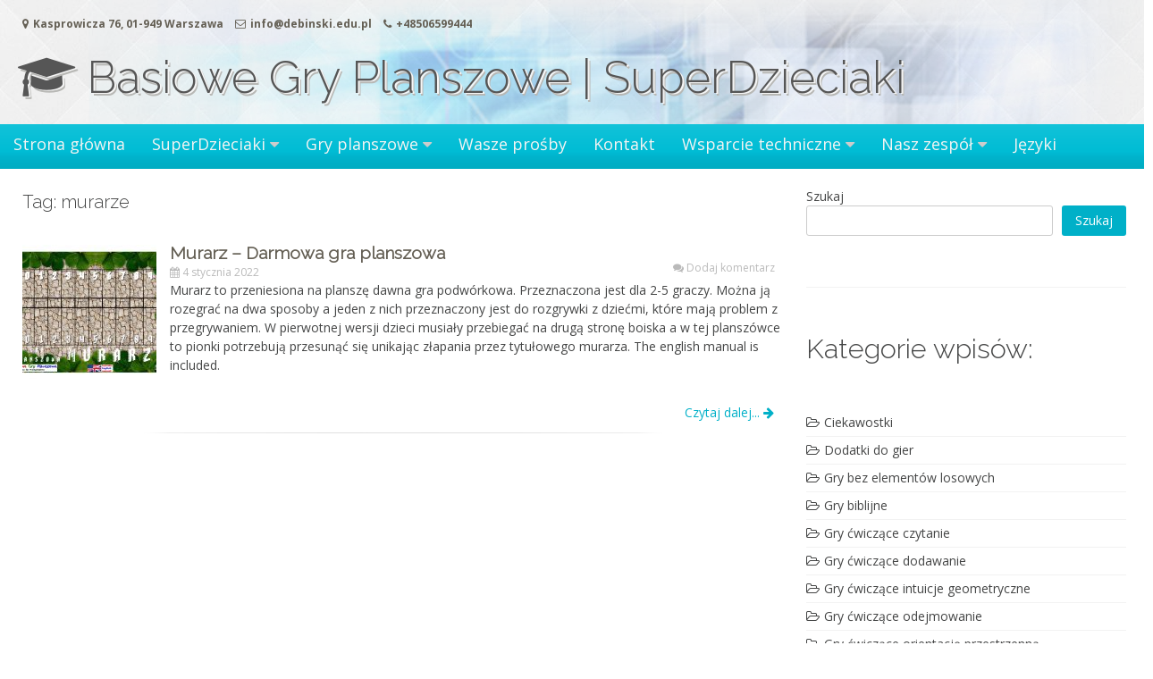

--- FILE ---
content_type: text/html; charset=UTF-8
request_url: https://www.debinski.edu.pl/tag/murarze/
body_size: 16176
content:
<!DOCTYPE html>
<html lang="pl-PL">
<head>
<!-- Google Tag Manager -->
<script>(function(w,d,s,l,i){w[l]=w[l]||[];w[l].push({'gtm.start':
new Date().getTime(),event:'gtm.js'});var f=d.getElementsByTagName(s)[0],
j=d.createElement(s),dl=l!='dataLayer'?'&l='+l:'';j.async=true;j.src=
'https://www.googletagmanager.com/gtm.js?id='+i+dl;f.parentNode.insertBefore(j,f);
})(window,document,'script','dataLayer','GTM-NLMMCF22');</script>
<!-- End Google Tag Manager -->
<meta charset="UTF-8">
<meta name="viewport" content="width=device-width, initial-scale=1">
<link rel="profile" href="http://gmpg.org/xfn/11">
<link rel="pingback" href="https://www.debinski.edu.pl/xmlrpc.php">

<meta name='robots' content='index, follow, max-image-preview:large, max-snippet:-1, max-video-preview:-1' />
	<style>img:is([sizes="auto" i], [sizes^="auto," i]) { contain-intrinsic-size: 3000px 1500px }</style>
	
<!-- Google Tag Manager for WordPress by gtm4wp.com -->
<script data-cfasync="false" data-pagespeed-no-defer>
	var gtm4wp_datalayer_name = "dataLayer";
	var dataLayer = dataLayer || [];
</script>
<!-- End Google Tag Manager for WordPress by gtm4wp.com --><!-- Znacznik Google (gtag.js) tryb zgody dataLayer dodany przez Site Kit -->
<script type="text/javascript" id="google_gtagjs-js-consent-mode-data-layer">
/* <![CDATA[ */
window.dataLayer = window.dataLayer || [];function gtag(){dataLayer.push(arguments);}
gtag('consent', 'default', {"ad_personalization":"denied","ad_storage":"denied","ad_user_data":"denied","analytics_storage":"denied","functionality_storage":"denied","security_storage":"denied","personalization_storage":"denied","region":["AT","BE","BG","CH","CY","CZ","DE","DK","EE","ES","FI","FR","GB","GR","HR","HU","IE","IS","IT","LI","LT","LU","LV","MT","NL","NO","PL","PT","RO","SE","SI","SK"],"wait_for_update":500});
window._googlesitekitConsentCategoryMap = {"statistics":["analytics_storage"],"marketing":["ad_storage","ad_user_data","ad_personalization"],"functional":["functionality_storage","security_storage"],"preferences":["personalization_storage"]};
window._googlesitekitConsents = {"ad_personalization":"denied","ad_storage":"denied","ad_user_data":"denied","analytics_storage":"denied","functionality_storage":"denied","security_storage":"denied","personalization_storage":"denied","region":["AT","BE","BG","CH","CY","CZ","DE","DK","EE","ES","FI","FR","GB","GR","HR","HU","IE","IS","IT","LI","LT","LU","LV","MT","NL","NO","PL","PT","RO","SE","SI","SK"],"wait_for_update":500};
/* ]]> */
</script>
<!-- DataLayer trybu zgody na koniec znacznika Google (gtag.js) dodany przez Site Kit -->
<meta property="og:title" content="Basiowe Gry Planszowe | SuperDzieciaki"/>
<meta property="og:description" content="Pobierz ... Wydrukuj ... Użyj"/>
<meta property="og:image:alt" content="Plansza do gry &quot;Murarz&quot;"/>
<meta property="og:image" content="https://www.debinski.edu.pl/wp-content/uploads/2022/01/gra-planszowa-murarz.jpg"/>
<meta property="og:image:width" content="1503" />
<meta property="og:image:height" content="1060" />
<meta property="og:type" content="article"/>
<meta property="og:article:published_time" content="2022-01-04 23:00:01"/>
<meta property="og:article:modified_time" content="2022-03-12 12:20:18"/>
<meta property="og:article:tag" content="budowanie"/>
<meta property="og:article:tag" content="cegły"/>
<meta property="og:article:tag" content="murarze"/>
<meta name="twitter:card" content="summary">
<meta name="twitter:title" content="Basiowe Gry Planszowe | SuperDzieciaki"/>
<meta name="twitter:description" content="Pobierz ... Wydrukuj ... Użyj"/>
<meta name="twitter:image" content="https://www.debinski.edu.pl/wp-content/uploads/2022/01/gra-planszowa-murarz.jpg"/>
<meta name="twitter:image:alt" content="Plansza do gry &quot;Murarz&quot;"/>

	<!-- This site is optimized with the Yoast SEO plugin v26.5 - https://yoast.com/wordpress/plugins/seo/ -->
	<title>Archiwa murarze - Basiowe Gry Planszowe | SuperDzieciaki</title>
	<link rel="canonical" href="https://www.debinski.edu.pl/tag/murarze/" />
	<meta property="og:url" content="https://www.debinski.edu.pl/tag/murarze/" />
	<meta property="og:site_name" content="Basiowe Gry Planszowe | SuperDzieciaki" />
	<meta name="twitter:site" content="@BasioweGry" />
	<script type="application/ld+json" class="yoast-schema-graph">{"@context":"https://schema.org","@graph":[{"@type":"CollectionPage","@id":"https://www.debinski.edu.pl/tag/murarze/","url":"https://www.debinski.edu.pl/tag/murarze/","name":"Archiwa murarze - Basiowe Gry Planszowe | SuperDzieciaki","isPartOf":{"@id":"https://www.debinski.edu.pl/#website"},"primaryImageOfPage":{"@id":"https://www.debinski.edu.pl/tag/murarze/#primaryimage"},"image":{"@id":"https://www.debinski.edu.pl/tag/murarze/#primaryimage"},"thumbnailUrl":"https://www.debinski.edu.pl/wp-content/uploads/2022/01/gra-planszowa-murarz.jpg","breadcrumb":{"@id":"https://www.debinski.edu.pl/tag/murarze/#breadcrumb"},"inLanguage":"pl-PL"},{"@type":"ImageObject","inLanguage":"pl-PL","@id":"https://www.debinski.edu.pl/tag/murarze/#primaryimage","url":"https://www.debinski.edu.pl/wp-content/uploads/2022/01/gra-planszowa-murarz.jpg","contentUrl":"https://www.debinski.edu.pl/wp-content/uploads/2022/01/gra-planszowa-murarz.jpg","width":1503,"height":1060,"caption":"Plansza do gry"},{"@type":"BreadcrumbList","@id":"https://www.debinski.edu.pl/tag/murarze/#breadcrumb","itemListElement":[{"@type":"ListItem","position":1,"name":"Strona główna","item":"https://www.debinski.edu.pl/"},{"@type":"ListItem","position":2,"name":"murarze"}]},{"@type":"WebSite","@id":"https://www.debinski.edu.pl/#website","url":"https://www.debinski.edu.pl/","name":"Basiowe Gry Planszowe | SuperDzieciaki","description":"Pobierz ... Wydrukuj ... Użyj","publisher":{"@id":"https://www.debinski.edu.pl/#organization"},"potentialAction":[{"@type":"SearchAction","target":{"@type":"EntryPoint","urlTemplate":"https://www.debinski.edu.pl/?s={search_term_string}"},"query-input":{"@type":"PropertyValueSpecification","valueRequired":true,"valueName":"search_term_string"}}],"inLanguage":"pl-PL"},{"@type":"Organization","@id":"https://www.debinski.edu.pl/#organization","name":"Basiowe Gry Planszowe","url":"https://www.debinski.edu.pl/","logo":{"@type":"ImageObject","inLanguage":"pl-PL","@id":"https://www.debinski.edu.pl/#/schema/logo/image/","url":"https://www.debinski.edu.pl/wp-content/uploads/2021/12/basiowe-gry-planszowe.jpg","contentUrl":"https://www.debinski.edu.pl/wp-content/uploads/2021/12/basiowe-gry-planszowe.jpg","width":400,"height":400,"caption":"Basiowe Gry Planszowe"},"image":{"@id":"https://www.debinski.edu.pl/#/schema/logo/image/"},"sameAs":["https://www.facebook.com/planszowe","https://x.com/BasioweGry","https://www.instagram.com/basiowe_gry_planszowe/","https://www.linkedin.com/company/basiowe-gry-planszowe/","https://pl.pinterest.com/marcindebinski/basiowe-gry-planszowe/","https://www.youtube.com/channel/UCxELVtcyO3jE3NGhf6FPKKQ"]}]}</script>
	<!-- / Yoast SEO plugin. -->


<link rel='dns-prefetch' href='//www.googletagmanager.com' />
<link rel='dns-prefetch' href='//fonts.googleapis.com' />
<link rel="alternate" type="application/rss+xml" title="Basiowe Gry Planszowe | SuperDzieciaki &raquo; Kanał z wpisami" href="https://www.debinski.edu.pl/feed/" />
<link rel="alternate" type="application/rss+xml" title="Basiowe Gry Planszowe | SuperDzieciaki &raquo; Kanał z komentarzami" href="https://www.debinski.edu.pl/comments/feed/" />
<link rel="alternate" type="application/rss+xml" title="Basiowe Gry Planszowe | SuperDzieciaki &raquo; Kanał z wpisami otagowanymi jako murarze" href="https://www.debinski.edu.pl/tag/murarze/feed/" />
<script type="text/javascript">
/* <![CDATA[ */
window._wpemojiSettings = {"baseUrl":"https:\/\/s.w.org\/images\/core\/emoji\/15.0.3\/72x72\/","ext":".png","svgUrl":"https:\/\/s.w.org\/images\/core\/emoji\/15.0.3\/svg\/","svgExt":".svg","source":{"concatemoji":"https:\/\/www.debinski.edu.pl\/wp-includes\/js\/wp-emoji-release.min.js?ver=6.7.3"}};
/*! This file is auto-generated */
!function(i,n){var o,s,e;function c(e){try{var t={supportTests:e,timestamp:(new Date).valueOf()};sessionStorage.setItem(o,JSON.stringify(t))}catch(e){}}function p(e,t,n){e.clearRect(0,0,e.canvas.width,e.canvas.height),e.fillText(t,0,0);var t=new Uint32Array(e.getImageData(0,0,e.canvas.width,e.canvas.height).data),r=(e.clearRect(0,0,e.canvas.width,e.canvas.height),e.fillText(n,0,0),new Uint32Array(e.getImageData(0,0,e.canvas.width,e.canvas.height).data));return t.every(function(e,t){return e===r[t]})}function u(e,t,n){switch(t){case"flag":return n(e,"\ud83c\udff3\ufe0f\u200d\u26a7\ufe0f","\ud83c\udff3\ufe0f\u200b\u26a7\ufe0f")?!1:!n(e,"\ud83c\uddfa\ud83c\uddf3","\ud83c\uddfa\u200b\ud83c\uddf3")&&!n(e,"\ud83c\udff4\udb40\udc67\udb40\udc62\udb40\udc65\udb40\udc6e\udb40\udc67\udb40\udc7f","\ud83c\udff4\u200b\udb40\udc67\u200b\udb40\udc62\u200b\udb40\udc65\u200b\udb40\udc6e\u200b\udb40\udc67\u200b\udb40\udc7f");case"emoji":return!n(e,"\ud83d\udc26\u200d\u2b1b","\ud83d\udc26\u200b\u2b1b")}return!1}function f(e,t,n){var r="undefined"!=typeof WorkerGlobalScope&&self instanceof WorkerGlobalScope?new OffscreenCanvas(300,150):i.createElement("canvas"),a=r.getContext("2d",{willReadFrequently:!0}),o=(a.textBaseline="top",a.font="600 32px Arial",{});return e.forEach(function(e){o[e]=t(a,e,n)}),o}function t(e){var t=i.createElement("script");t.src=e,t.defer=!0,i.head.appendChild(t)}"undefined"!=typeof Promise&&(o="wpEmojiSettingsSupports",s=["flag","emoji"],n.supports={everything:!0,everythingExceptFlag:!0},e=new Promise(function(e){i.addEventListener("DOMContentLoaded",e,{once:!0})}),new Promise(function(t){var n=function(){try{var e=JSON.parse(sessionStorage.getItem(o));if("object"==typeof e&&"number"==typeof e.timestamp&&(new Date).valueOf()<e.timestamp+604800&&"object"==typeof e.supportTests)return e.supportTests}catch(e){}return null}();if(!n){if("undefined"!=typeof Worker&&"undefined"!=typeof OffscreenCanvas&&"undefined"!=typeof URL&&URL.createObjectURL&&"undefined"!=typeof Blob)try{var e="postMessage("+f.toString()+"("+[JSON.stringify(s),u.toString(),p.toString()].join(",")+"));",r=new Blob([e],{type:"text/javascript"}),a=new Worker(URL.createObjectURL(r),{name:"wpTestEmojiSupports"});return void(a.onmessage=function(e){c(n=e.data),a.terminate(),t(n)})}catch(e){}c(n=f(s,u,p))}t(n)}).then(function(e){for(var t in e)n.supports[t]=e[t],n.supports.everything=n.supports.everything&&n.supports[t],"flag"!==t&&(n.supports.everythingExceptFlag=n.supports.everythingExceptFlag&&n.supports[t]);n.supports.everythingExceptFlag=n.supports.everythingExceptFlag&&!n.supports.flag,n.DOMReady=!1,n.readyCallback=function(){n.DOMReady=!0}}).then(function(){return e}).then(function(){var e;n.supports.everything||(n.readyCallback(),(e=n.source||{}).concatemoji?t(e.concatemoji):e.wpemoji&&e.twemoji&&(t(e.twemoji),t(e.wpemoji)))}))}((window,document),window._wpemojiSettings);
/* ]]> */
</script>

<style id='wp-emoji-styles-inline-css' type='text/css'>

	img.wp-smiley, img.emoji {
		display: inline !important;
		border: none !important;
		box-shadow: none !important;
		height: 1em !important;
		width: 1em !important;
		margin: 0 0.07em !important;
		vertical-align: -0.1em !important;
		background: none !important;
		padding: 0 !important;
	}
</style>
<link rel='stylesheet' id='wp-block-library-css' href='https://www.debinski.edu.pl/wp-includes/css/dist/block-library/style.min.css?ver=6.7.3' type='text/css' media='all' />
<style id='classic-theme-styles-inline-css' type='text/css'>
/*! This file is auto-generated */
.wp-block-button__link{color:#fff;background-color:#32373c;border-radius:9999px;box-shadow:none;text-decoration:none;padding:calc(.667em + 2px) calc(1.333em + 2px);font-size:1.125em}.wp-block-file__button{background:#32373c;color:#fff;text-decoration:none}
</style>
<style id='global-styles-inline-css' type='text/css'>
:root{--wp--preset--aspect-ratio--square: 1;--wp--preset--aspect-ratio--4-3: 4/3;--wp--preset--aspect-ratio--3-4: 3/4;--wp--preset--aspect-ratio--3-2: 3/2;--wp--preset--aspect-ratio--2-3: 2/3;--wp--preset--aspect-ratio--16-9: 16/9;--wp--preset--aspect-ratio--9-16: 9/16;--wp--preset--color--black: #000000;--wp--preset--color--cyan-bluish-gray: #abb8c3;--wp--preset--color--white: #ffffff;--wp--preset--color--pale-pink: #f78da7;--wp--preset--color--vivid-red: #cf2e2e;--wp--preset--color--luminous-vivid-orange: #ff6900;--wp--preset--color--luminous-vivid-amber: #fcb900;--wp--preset--color--light-green-cyan: #7bdcb5;--wp--preset--color--vivid-green-cyan: #00d084;--wp--preset--color--pale-cyan-blue: #8ed1fc;--wp--preset--color--vivid-cyan-blue: #0693e3;--wp--preset--color--vivid-purple: #9b51e0;--wp--preset--gradient--vivid-cyan-blue-to-vivid-purple: linear-gradient(135deg,rgba(6,147,227,1) 0%,rgb(155,81,224) 100%);--wp--preset--gradient--light-green-cyan-to-vivid-green-cyan: linear-gradient(135deg,rgb(122,220,180) 0%,rgb(0,208,130) 100%);--wp--preset--gradient--luminous-vivid-amber-to-luminous-vivid-orange: linear-gradient(135deg,rgba(252,185,0,1) 0%,rgba(255,105,0,1) 100%);--wp--preset--gradient--luminous-vivid-orange-to-vivid-red: linear-gradient(135deg,rgba(255,105,0,1) 0%,rgb(207,46,46) 100%);--wp--preset--gradient--very-light-gray-to-cyan-bluish-gray: linear-gradient(135deg,rgb(238,238,238) 0%,rgb(169,184,195) 100%);--wp--preset--gradient--cool-to-warm-spectrum: linear-gradient(135deg,rgb(74,234,220) 0%,rgb(151,120,209) 20%,rgb(207,42,186) 40%,rgb(238,44,130) 60%,rgb(251,105,98) 80%,rgb(254,248,76) 100%);--wp--preset--gradient--blush-light-purple: linear-gradient(135deg,rgb(255,206,236) 0%,rgb(152,150,240) 100%);--wp--preset--gradient--blush-bordeaux: linear-gradient(135deg,rgb(254,205,165) 0%,rgb(254,45,45) 50%,rgb(107,0,62) 100%);--wp--preset--gradient--luminous-dusk: linear-gradient(135deg,rgb(255,203,112) 0%,rgb(199,81,192) 50%,rgb(65,88,208) 100%);--wp--preset--gradient--pale-ocean: linear-gradient(135deg,rgb(255,245,203) 0%,rgb(182,227,212) 50%,rgb(51,167,181) 100%);--wp--preset--gradient--electric-grass: linear-gradient(135deg,rgb(202,248,128) 0%,rgb(113,206,126) 100%);--wp--preset--gradient--midnight: linear-gradient(135deg,rgb(2,3,129) 0%,rgb(40,116,252) 100%);--wp--preset--font-size--small: 13px;--wp--preset--font-size--medium: 20px;--wp--preset--font-size--large: 36px;--wp--preset--font-size--x-large: 42px;--wp--preset--spacing--20: 0.44rem;--wp--preset--spacing--30: 0.67rem;--wp--preset--spacing--40: 1rem;--wp--preset--spacing--50: 1.5rem;--wp--preset--spacing--60: 2.25rem;--wp--preset--spacing--70: 3.38rem;--wp--preset--spacing--80: 5.06rem;--wp--preset--shadow--natural: 6px 6px 9px rgba(0, 0, 0, 0.2);--wp--preset--shadow--deep: 12px 12px 50px rgba(0, 0, 0, 0.4);--wp--preset--shadow--sharp: 6px 6px 0px rgba(0, 0, 0, 0.2);--wp--preset--shadow--outlined: 6px 6px 0px -3px rgba(255, 255, 255, 1), 6px 6px rgba(0, 0, 0, 1);--wp--preset--shadow--crisp: 6px 6px 0px rgba(0, 0, 0, 1);}:where(.is-layout-flex){gap: 0.5em;}:where(.is-layout-grid){gap: 0.5em;}body .is-layout-flex{display: flex;}.is-layout-flex{flex-wrap: wrap;align-items: center;}.is-layout-flex > :is(*, div){margin: 0;}body .is-layout-grid{display: grid;}.is-layout-grid > :is(*, div){margin: 0;}:where(.wp-block-columns.is-layout-flex){gap: 2em;}:where(.wp-block-columns.is-layout-grid){gap: 2em;}:where(.wp-block-post-template.is-layout-flex){gap: 1.25em;}:where(.wp-block-post-template.is-layout-grid){gap: 1.25em;}.has-black-color{color: var(--wp--preset--color--black) !important;}.has-cyan-bluish-gray-color{color: var(--wp--preset--color--cyan-bluish-gray) !important;}.has-white-color{color: var(--wp--preset--color--white) !important;}.has-pale-pink-color{color: var(--wp--preset--color--pale-pink) !important;}.has-vivid-red-color{color: var(--wp--preset--color--vivid-red) !important;}.has-luminous-vivid-orange-color{color: var(--wp--preset--color--luminous-vivid-orange) !important;}.has-luminous-vivid-amber-color{color: var(--wp--preset--color--luminous-vivid-amber) !important;}.has-light-green-cyan-color{color: var(--wp--preset--color--light-green-cyan) !important;}.has-vivid-green-cyan-color{color: var(--wp--preset--color--vivid-green-cyan) !important;}.has-pale-cyan-blue-color{color: var(--wp--preset--color--pale-cyan-blue) !important;}.has-vivid-cyan-blue-color{color: var(--wp--preset--color--vivid-cyan-blue) !important;}.has-vivid-purple-color{color: var(--wp--preset--color--vivid-purple) !important;}.has-black-background-color{background-color: var(--wp--preset--color--black) !important;}.has-cyan-bluish-gray-background-color{background-color: var(--wp--preset--color--cyan-bluish-gray) !important;}.has-white-background-color{background-color: var(--wp--preset--color--white) !important;}.has-pale-pink-background-color{background-color: var(--wp--preset--color--pale-pink) !important;}.has-vivid-red-background-color{background-color: var(--wp--preset--color--vivid-red) !important;}.has-luminous-vivid-orange-background-color{background-color: var(--wp--preset--color--luminous-vivid-orange) !important;}.has-luminous-vivid-amber-background-color{background-color: var(--wp--preset--color--luminous-vivid-amber) !important;}.has-light-green-cyan-background-color{background-color: var(--wp--preset--color--light-green-cyan) !important;}.has-vivid-green-cyan-background-color{background-color: var(--wp--preset--color--vivid-green-cyan) !important;}.has-pale-cyan-blue-background-color{background-color: var(--wp--preset--color--pale-cyan-blue) !important;}.has-vivid-cyan-blue-background-color{background-color: var(--wp--preset--color--vivid-cyan-blue) !important;}.has-vivid-purple-background-color{background-color: var(--wp--preset--color--vivid-purple) !important;}.has-black-border-color{border-color: var(--wp--preset--color--black) !important;}.has-cyan-bluish-gray-border-color{border-color: var(--wp--preset--color--cyan-bluish-gray) !important;}.has-white-border-color{border-color: var(--wp--preset--color--white) !important;}.has-pale-pink-border-color{border-color: var(--wp--preset--color--pale-pink) !important;}.has-vivid-red-border-color{border-color: var(--wp--preset--color--vivid-red) !important;}.has-luminous-vivid-orange-border-color{border-color: var(--wp--preset--color--luminous-vivid-orange) !important;}.has-luminous-vivid-amber-border-color{border-color: var(--wp--preset--color--luminous-vivid-amber) !important;}.has-light-green-cyan-border-color{border-color: var(--wp--preset--color--light-green-cyan) !important;}.has-vivid-green-cyan-border-color{border-color: var(--wp--preset--color--vivid-green-cyan) !important;}.has-pale-cyan-blue-border-color{border-color: var(--wp--preset--color--pale-cyan-blue) !important;}.has-vivid-cyan-blue-border-color{border-color: var(--wp--preset--color--vivid-cyan-blue) !important;}.has-vivid-purple-border-color{border-color: var(--wp--preset--color--vivid-purple) !important;}.has-vivid-cyan-blue-to-vivid-purple-gradient-background{background: var(--wp--preset--gradient--vivid-cyan-blue-to-vivid-purple) !important;}.has-light-green-cyan-to-vivid-green-cyan-gradient-background{background: var(--wp--preset--gradient--light-green-cyan-to-vivid-green-cyan) !important;}.has-luminous-vivid-amber-to-luminous-vivid-orange-gradient-background{background: var(--wp--preset--gradient--luminous-vivid-amber-to-luminous-vivid-orange) !important;}.has-luminous-vivid-orange-to-vivid-red-gradient-background{background: var(--wp--preset--gradient--luminous-vivid-orange-to-vivid-red) !important;}.has-very-light-gray-to-cyan-bluish-gray-gradient-background{background: var(--wp--preset--gradient--very-light-gray-to-cyan-bluish-gray) !important;}.has-cool-to-warm-spectrum-gradient-background{background: var(--wp--preset--gradient--cool-to-warm-spectrum) !important;}.has-blush-light-purple-gradient-background{background: var(--wp--preset--gradient--blush-light-purple) !important;}.has-blush-bordeaux-gradient-background{background: var(--wp--preset--gradient--blush-bordeaux) !important;}.has-luminous-dusk-gradient-background{background: var(--wp--preset--gradient--luminous-dusk) !important;}.has-pale-ocean-gradient-background{background: var(--wp--preset--gradient--pale-ocean) !important;}.has-electric-grass-gradient-background{background: var(--wp--preset--gradient--electric-grass) !important;}.has-midnight-gradient-background{background: var(--wp--preset--gradient--midnight) !important;}.has-small-font-size{font-size: var(--wp--preset--font-size--small) !important;}.has-medium-font-size{font-size: var(--wp--preset--font-size--medium) !important;}.has-large-font-size{font-size: var(--wp--preset--font-size--large) !important;}.has-x-large-font-size{font-size: var(--wp--preset--font-size--x-large) !important;}
:where(.wp-block-post-template.is-layout-flex){gap: 1.25em;}:where(.wp-block-post-template.is-layout-grid){gap: 1.25em;}
:where(.wp-block-columns.is-layout-flex){gap: 2em;}:where(.wp-block-columns.is-layout-grid){gap: 2em;}
:root :where(.wp-block-pullquote){font-size: 1.5em;line-height: 1.6;}
</style>
<link rel='stylesheet' id='contact-form-7-css' href='https://www.debinski.edu.pl/wp-content/plugins/contact-form-7/includes/css/styles.css?ver=6.1.3' type='text/css' media='all' />
<link rel='stylesheet' id='font-awesome-css' href='https://www.debinski.edu.pl/wp-content/themes/great/font-awesome/css/font-awesome.min.css?ver=6.7.3' type='text/css' media='all' />
<link rel='stylesheet' id='owl-carousel-css' href='https://www.debinski.edu.pl/wp-content/themes/great/css/owl-carousel-assets/owl.carousel.min.css?ver=6.7.3' type='text/css' media='all' />
<link rel='stylesheet' id='owl-carousel-theme-default-css' href='https://www.debinski.edu.pl/wp-content/themes/great/css/owl-carousel-assets/owl.theme.default.min.css?ver=6.7.3' type='text/css' media='all' />
<link rel='stylesheet' id='great-google-fonts-css' href='//fonts.googleapis.com/css?family=Open+Sans%3A400%2C400i%2C700%2C700i%7CRaleway%3A300&#038;subset=latin-ext&#038;ver=6.7.3' type='text/css' media='all' />
<link rel='stylesheet' id='great-style-css' href='https://www.debinski.edu.pl/wp-content/themes/great/style.css?ver=6.7.3' type='text/css' media='all' />
<script type="text/javascript" src="https://www.debinski.edu.pl/wp-content/plugins/related-posts-thumbnails/assets/js/front.min.js?ver=4.3.1" id="rpt_front_style-js"></script>
<script type="text/javascript" src="https://www.debinski.edu.pl/wp-includes/js/jquery/jquery.min.js?ver=3.7.1" id="jquery-core-js"></script>
<script type="text/javascript" src="https://www.debinski.edu.pl/wp-includes/js/jquery/jquery-migrate.min.js?ver=3.4.1" id="jquery-migrate-js"></script>
<script type="text/javascript" src="https://www.debinski.edu.pl/wp-content/plugins/related-posts-thumbnails/assets/js/lazy-load.js?ver=4.3.1" id="rpt-lazy-load-js"></script>
<script type="text/javascript" src="https://www.debinski.edu.pl/wp-content/themes/great/js/owl.carousel.min.js?ver=6.7.3" id="owl-carousel-js"></script>
<script type="text/javascript" src="https://www.debinski.edu.pl/wp-content/themes/great/js/jquery.fitvids.js?ver=6.7.3" id="great-fitvids-js"></script>
<script type="text/javascript" src="https://www.debinski.edu.pl/wp-content/themes/great/js/fitvids-doc-ready.js?ver=6.7.3" id="great-fitvids-doc-ready-js"></script>
<script type="text/javascript" src="https://www.debinski.edu.pl/wp-content/themes/great/js/jquery.dcd.doubletaptogo.min.js?ver=6.7.3" id="great-doubletaptogo-js"></script>
<script type="text/javascript" src="https://www.debinski.edu.pl/wp-content/themes/great/js/base.js?ver=6.7.3" id="great-basejs-js"></script>
<!--[if lt IE 9]>
<script type="text/javascript" src="https://www.debinski.edu.pl/wp-content/themes/great/js/html5shiv.min.js?ver=3.7.2" id="html5shiv-js"></script>
<![endif]-->

<!-- Fragment znacznika Google (gtag.js) dodany przez Site Kit -->
<!-- Fragment Google Analytics dodany przez Site Kit -->
<script type="text/javascript" src="https://www.googletagmanager.com/gtag/js?id=G-0R3XDKP0BL" id="google_gtagjs-js" async></script>
<script type="text/javascript" id="google_gtagjs-js-after">
/* <![CDATA[ */
window.dataLayer = window.dataLayer || [];function gtag(){dataLayer.push(arguments);}
gtag("set","linker",{"domains":["www.debinski.edu.pl"]});
gtag("js", new Date());
gtag("set", "developer_id.dZTNiMT", true);
gtag("config", "G-0R3XDKP0BL");
 window._googlesitekit = window._googlesitekit || {}; window._googlesitekit.throttledEvents = []; window._googlesitekit.gtagEvent = (name, data) => { var key = JSON.stringify( { name, data } ); if ( !! window._googlesitekit.throttledEvents[ key ] ) { return; } window._googlesitekit.throttledEvents[ key ] = true; setTimeout( () => { delete window._googlesitekit.throttledEvents[ key ]; }, 5 ); gtag( "event", name, { ...data, event_source: "site-kit" } ); }; 
/* ]]> */
</script>
<link rel="https://api.w.org/" href="https://www.debinski.edu.pl/wp-json/" /><link rel="alternate" title="JSON" type="application/json" href="https://www.debinski.edu.pl/wp-json/wp/v2/tags/1347" /><link rel="EditURI" type="application/rsd+xml" title="RSD" href="https://www.debinski.edu.pl/xmlrpc.php?rsd" />
<meta name="generator" content="WordPress 6.7.3" />
<meta name="generator" content="Site Kit by Google 1.167.0" />        <style>
            #related_posts_thumbnails li {
                border-right: 1px solid #dddddd;
                background-color: #ffffff            }

            #related_posts_thumbnails li:hover {
                background-color: #eeeeee;
            }

            .relpost_content {
                font-size: 12px;
                color: #333333;
            }

            .relpost-block-single {
                background-color: #ffffff;
                border-right: 1px solid #dddddd;
                border-left: 1px solid #dddddd;
                margin-right: -1px;
            }

            .relpost-block-single:hover {
                background-color: #eeeeee;
            }
        </style>

        
<!-- Google Tag Manager for WordPress by gtm4wp.com -->
<!-- GTM Container placement set to off -->
<script data-cfasync="false" data-pagespeed-no-defer>
	var dataLayer_content = {"pagePostType":"post","pagePostType2":"tag-post"};
	dataLayer.push( dataLayer_content );
</script>
<script data-cfasync="false" data-pagespeed-no-defer>
	console.warn && console.warn("[GTM4WP] Google Tag Manager container code placement set to OFF !!!");
	console.warn && console.warn("[GTM4WP] Data layer codes are active but GTM container must be loaded using custom coding !!!");
</script>
<!-- End Google Tag Manager for WordPress by gtm4wp.com --><style type="text/css">.main-navigation{ background-image:url(https://www.debinski.edu.pl/wp-content/themes/great/images/menu_bg.png);}header.site-header{background-image:url(https://www.debinski.edu.pl/wp-content/themes/great/images/header.png);}
								.main-navigation {border-radius: inherit;}footer .info-text {display:none;}.site{max-width:100%;}</style><style type="text/css" id="custom-background-css">
body.custom-background { background-image: url("https://www.debinski.edu.pl/wp-content/themes/great/images/bg.jpg"); background-position: left top; background-size: auto; background-repeat: repeat; background-attachment: scroll; }
</style>
	
<!-- Fragment Menedżera znaczników Google dodany przez Site Kit -->
<script type="text/javascript">
/* <![CDATA[ */

			( function( w, d, s, l, i ) {
				w[l] = w[l] || [];
				w[l].push( {'gtm.start': new Date().getTime(), event: 'gtm.js'} );
				var f = d.getElementsByTagName( s )[0],
					j = d.createElement( s ), dl = l != 'dataLayer' ? '&l=' + l : '';
				j.async = true;
				j.src = 'https://www.googletagmanager.com/gtm.js?id=' + i + dl;
				f.parentNode.insertBefore( j, f );
			} )( window, document, 'script', 'dataLayer', 'GTM-NLMMCF22' );
			
/* ]]> */
</script>

<!-- Zakończ fragment Menedżera znaczników Google dodany przez Site Kit -->
<link rel="icon" href="https://www.debinski.edu.pl/wp-content/uploads/2025/04/cropped-BGP400x400-1-32x32.jpg" sizes="32x32" />
<link rel="icon" href="https://www.debinski.edu.pl/wp-content/uploads/2025/04/cropped-BGP400x400-1-192x192.jpg" sizes="192x192" />
<link rel="apple-touch-icon" href="https://www.debinski.edu.pl/wp-content/uploads/2025/04/cropped-BGP400x400-1-180x180.jpg" />
<meta name="msapplication-TileImage" content="https://www.debinski.edu.pl/wp-content/uploads/2025/04/cropped-BGP400x400-1-270x270.jpg" />
</head>

<body class="archive tag tag-murarze tag-1347 custom-background wp-custom-logo">
<!-- Google Tag Manager (noscript) -->
<noscript><iframe src="https://www.googletagmanager.com/ns.html?id=GTM-NLMMCF22"
height="0" width="0" style="display:none;visibility:hidden"></iframe></noscript>
<!-- End Google Tag Manager (noscript) -->
<div id="page" class="hfeed site">
	<a class="skip-link screen-reader-text" href="#content">Przeskocz do treści</a>
	<header id="masthead" class="site-header" role="banner">
		<div class="site-branding">
			<div class="header-search">
            		<div class="site-contact header">
                	<span class="adress"><i class="fa fa-map-marker"></i>Kasprowicza 76,  01-949 Warszawa</span> <span class="mail"><i class="fa fa-envelope-o"></i>info@debinski.edu.pl</span> <span class="phone"><i class="fa fa-phone"></i>+48506599444</span> 	</div>
	                 <div class="ss">
                	                                    </div>

            </div>    

			        	<div class="header-text">
			<h1 class="site-title"><a href="https://www.debinski.edu.pl/" rel="home">
            	<i class="fa fa-graduation-cap"></i>				Basiowe Gry Planszowe | SuperDzieciaki</a>
            </h1>
        	</div>

        	            <div class="clear"></div>
		</div><!-- .site-branding -->
	</header><!-- #masthead -->
    
    		    <nav id="site-navigation" class="main-navigation" role="navigation">
        <div class="primary-menu-cont"><ul id="primary-menu" class="menu"><li id="menu-item-5335" class="menu-item menu-item-type-custom menu-item-object-custom menu-item-home menu-item-5335"><a href="http://www.debinski.edu.pl/">Strona główna</a></li>
<li id="menu-item-5336" class="menu-item menu-item-type-post_type menu-item-object-page menu-item-has-children menu-item-5336"><a href="https://www.debinski.edu.pl/zajecia-naukowe/">SuperDzieciaki</a>
<ul class="sub-menu">
	<li id="menu-item-7876" class="menu-item menu-item-type-post_type menu-item-object-page menu-item-7876"><a href="https://www.debinski.edu.pl/zajecia-naukowe/podgladamy-przyrode-zajecia-przyrodnicze-dla-dzieci/">Podglądamy Przyrodę</a></li>
	<li id="menu-item-7077" class="menu-item menu-item-type-post_type menu-item-object-page menu-item-7077"><a href="https://www.debinski.edu.pl/zajecia-naukowe/powietrze-mlodzi-naukowcy-1-12/">Powietrze. Zajęcia Młodzi Naukowcy 01-12</a></li>
	<li id="menu-item-7075" class="menu-item menu-item-type-post_type menu-item-object-page menu-item-7075"><a href="https://www.debinski.edu.pl/zajecia-naukowe/woda-mlodzi-naukowcy-13-22/">Woda. Zajęcia Młodzi Naukowcy 13-22</a></li>
	<li id="menu-item-7076" class="menu-item menu-item-type-post_type menu-item-object-page menu-item-7076"><a href="https://www.debinski.edu.pl/zajecia-naukowe/zmysly-mlodzi-naukowcy-23-34/">Zmysły. Zajęcia Młodzi Naukowcy 23-34</a></li>
	<li id="menu-item-7603" class="menu-item menu-item-type-post_type menu-item-object-page menu-item-7603"><a href="https://www.debinski.edu.pl/zajecia-naukowe/wulkan-mlodzi-naukowcy-35-i-67/">Wulkan. Zajęcia Młodzi Naukowcy 35 i 67</a></li>
	<li id="menu-item-7219" class="menu-item menu-item-type-post_type menu-item-object-page menu-item-7219"><a href="https://www.debinski.edu.pl/zajecia-naukowe/ruch-mlodzi-naukowcy-36-44/">Ruch. Zajęcia Młodzi Naukowcy 36-44</a></li>
	<li id="menu-item-7580" class="menu-item menu-item-type-post_type menu-item-object-page menu-item-7580"><a href="https://www.debinski.edu.pl/zajecia-naukowe/ciala-stale-mlodzi-naukowcy-45-47/">Ciała stałe. Zajęcia Młodzi Naukowcy 45-47</a></li>
	<li id="menu-item-7584" class="menu-item menu-item-type-post_type menu-item-object-page menu-item-7584"><a href="https://www.debinski.edu.pl/zajecia-naukowe/magnetyzm-mlodzi-naukowcy-48-54/">Magnetyzm. Zajęcia Młodzi Naukowcy 48-54</a></li>
	<li id="menu-item-7602" class="menu-item menu-item-type-post_type menu-item-object-page menu-item-7602"><a href="https://www.debinski.edu.pl/zajecia-naukowe/elektrostatyka-mlodzi-naukowcy-55-57/">Elektrostatyka. Zajęcia Młodzi Naukowcy 55-57</a></li>
	<li id="menu-item-7720" class="menu-item menu-item-type-post_type menu-item-object-page menu-item-7720"><a href="https://www.debinski.edu.pl/zajecia-naukowe/prad-elektryczny-mlodzi-naukowcy-58-63/">Prąd elektryczny. Zajęcia Młodzi Naukowcy 58-63</a></li>
	<li id="menu-item-7594" class="menu-item menu-item-type-post_type menu-item-object-page menu-item-7594"><a href="https://www.debinski.edu.pl/zajecia-naukowe/nauka-w-kuchni-mlodzi-naukowcy-64-66/">Nauka w kuchni. Zajęcia Młodzi Naukowcy 64-66</a></li>
</ul>
</li>
<li id="menu-item-5337" class="menu-item menu-item-type-post_type menu-item-object-page menu-item-has-children menu-item-5337"><a href="https://www.debinski.edu.pl/gry-planszowe/">Gry planszowe</a>
<ul class="sub-menu">
	<li id="menu-item-5338" class="menu-item menu-item-type-post_type menu-item-object-page menu-item-5338"><a href="https://www.debinski.edu.pl/gry-planszowe/publikacje-o-grach/">Publikacje o grach</a></li>
	<li id="menu-item-5339" class="menu-item menu-item-type-post_type menu-item-object-page menu-item-5339"><a href="https://www.debinski.edu.pl/gry-planszowe/spis-gier/">Alfabetyczny spis gier</a></li>
	<li id="menu-item-5340" class="menu-item menu-item-type-post_type menu-item-object-page menu-item-5340"><a href="https://www.debinski.edu.pl/gry-planszowe/spis-gier/kalendarz/">Spis gier wg kalendarza</a></li>
</ul>
</li>
<li id="menu-item-5341" class="menu-item menu-item-type-post_type menu-item-object-page menu-item-5341"><a href="https://www.debinski.edu.pl/wasze-prosby/">Wasze prośby</a></li>
<li id="menu-item-5342" class="menu-item menu-item-type-post_type menu-item-object-page menu-item-5342"><a href="https://www.debinski.edu.pl/kontakt-z-nami/">Kontakt</a></li>
<li id="menu-item-5343" class="menu-item menu-item-type-post_type menu-item-object-page menu-item-has-children menu-item-5343"><a href="https://www.debinski.edu.pl/wsparcie-techniczne/">Wsparcie techniczne</a>
<ul class="sub-menu">
	<li id="menu-item-5344" class="menu-item menu-item-type-post_type menu-item-object-page menu-item-5344"><a href="https://www.debinski.edu.pl/wsparcie-techniczne/czy-gry-sa-naprawde-darmowe/">Czy gry są naprawdę darmowe?</a></li>
</ul>
</li>
<li id="menu-item-5345" class="menu-item menu-item-type-post_type menu-item-object-page menu-item-has-children menu-item-5345"><a href="https://www.debinski.edu.pl/about-2/">Nasz zespół</a>
<ul class="sub-menu">
	<li id="menu-item-5346" class="menu-item menu-item-type-post_type menu-item-object-page menu-item-5346"><a href="https://www.debinski.edu.pl/about-2/pisza-o-nas/">Piszą o nas</a></li>
</ul>
</li>
<li id="menu-item-7560" class="menu-item menu-item-type-custom menu-item-object-custom menu-item-7560"><a href="#pll_switcher">Języki</a></li>
</ul></div>        <div class="clear"></div>
    </nav><!-- #site-navigation -->
        <!-- Responsive Menu -->
        <div class="responsive-menu-bar open-responsive-menu"><i class="fa fa-bars"></i> <span>Menu</span></div>
        <div id="responsive-menu">
            <div class="menu-close-bar open-responsive-menu"><i class="fa fa-times"></i> Zamknij</div>
        </div>
        <div class="clear"></div>
    
<div id="content" class="site-content">

	<div id="primary" class="content-area">
		<main id="main" class="site-main" role="main">

		
			<header class="page-header">
				<h1 class="page-title">Tag: murarze</h1>			</header><!-- .page-header -->

						
				<div class="post-box entry-content post-5287 post type-post status-publish format-standard has-post-thumbnail hentry category-gry-planszowe category-gry-wspomagajace-nauke-jezyka-angielskiego category-gry-wymagajace-podejmowania-decyzji category-gry-wymagajace-przeliczania-1-10 tag-budowanie tag-cegly tag-murarze">

	    <a href="https://www.debinski.edu.pl/murarz-darmowa-gra-planszowa/" title="Murarz &#8211; Darmowa gra planszowa"><img width="150" height="150" src="https://www.debinski.edu.pl/wp-content/uploads/2022/01/gra-planszowa-murarz-150x150.jpg" class="attachment-thumbnail size-thumbnail wp-post-image" alt="Plansza do gry &quot;Murarz&quot;" decoding="async" /></a>
     
    
    <a href="https://www.debinski.edu.pl/murarz-darmowa-gra-planszowa/" title="Murarz &#8211; Darmowa gra planszowa"><h3 class="entry-title">Murarz &#8211; Darmowa gra planszowa</h3></a>
    <span class="post-box-meta entry-meta">
    	<span class="posted-on"><i class="fa fa-calendar"></i> <a href="https://www.debinski.edu.pl/murarz-darmowa-gra-planszowa/" rel="bookmark"><time class="entry-date published" datetime="2022-01-04T23:00:01+00:00">4 stycznia 2022</time><time class="updated" datetime="2022-03-12T12:20:18+00:00">12 marca 2022</time></a></span><span class="comments-link"><i class="fa fa-comments"></i> <a href="https://www.debinski.edu.pl/murarz-darmowa-gra-planszowa/#respond">Dodaj komentarz</a></span>    </span>
    <br />
	<p>Murarz to przeniesiona na planszę dawna gra podwórkowa. Przeznaczona jest dla 2-5 graczy. Można ją rozegrać na dwa sposoby a jeden z nich przeznaczony jest do rozgrywki z dziećmi, które mają problem z przegrywaniem. W pierwotnej wersji dzieci musiały przebiegać na drugą stronę boiska a w tej planszówce to pionki potrzebują przesunąć się unikając złapania przez tytułowego murarza. The english manual is included.</p>

    <div class="post-box-more">
    	<a href="https://www.debinski.edu.pl/murarz-darmowa-gra-planszowa/" title="Murarz &#8211; Darmowa gra planszowa">Czytaj dalej... <i class="fa fa-arrow-right"></i></a>
    </div>
    <div class="clear"></div>
</div><!-- #post-box -->


			
			
		
		</main><!-- #main -->
	</div><!-- #primary -->


<div id="secondary" class="widget-area" role="complementary">
	<aside id="block-7" class="widget widget_block widget_search"><form role="search" method="get" action="https://www.debinski.edu.pl/" class="wp-block-search__button-outside wp-block-search__text-button wp-block-search"    ><label class="wp-block-search__label" for="wp-block-search__input-1" >Szukaj</label><div class="wp-block-search__inside-wrapper " ><input class="wp-block-search__input" id="wp-block-search__input-1" placeholder="" value="" type="search" name="s" required /><button aria-label="Szukaj" class="wp-block-search__button wp-element-button" type="submit" >Szukaj</button></div></form></aside><aside id="block-13" class="widget widget_block">
<ul class="wp-block-list">
<li></li>
</ul>
</aside><aside id="block-14" class="widget widget_block">
<h2 class="wp-block-heading">Kategorie wpisów:</h2>
</aside><aside id="block-9" class="widget widget_block widget_categories"><ul class="wp-block-categories-list wp-block-categories">	<li class="cat-item cat-item-3236"><a href="https://www.debinski.edu.pl/category/ciekawostki/">Ciekawostki</a>
</li>
	<li class="cat-item cat-item-233"><a href="https://www.debinski.edu.pl/category/dodatki-do-gier/">Dodatki do gier</a>
</li>
	<li class="cat-item cat-item-345"><a href="https://www.debinski.edu.pl/category/gry-bez-elementow-losowych/">Gry bez elementów losowych</a>
</li>
	<li class="cat-item cat-item-76"><a href="https://www.debinski.edu.pl/category/gry-biblijne/">Gry biblijne</a>
</li>
	<li class="cat-item cat-item-12"><a href="https://www.debinski.edu.pl/category/gry-cwiczace-czytanie/">Gry ćwiczące czytanie</a>
</li>
	<li class="cat-item cat-item-44"><a href="https://www.debinski.edu.pl/category/gry-cwiczace-dodawanie/">Gry ćwiczące dodawanie</a>
</li>
	<li class="cat-item cat-item-506"><a href="https://www.debinski.edu.pl/category/gry-cwiczace-intuicje-geometryczne/">Gry ćwiczące intuicje geometryczne</a>
</li>
	<li class="cat-item cat-item-34"><a href="https://www.debinski.edu.pl/category/gry-cwiczace-odejmowanie/">Gry ćwiczące odejmowanie</a>
</li>
	<li class="cat-item cat-item-13"><a href="https://www.debinski.edu.pl/category/gry-cwiczace-orientacje-przestrzenna/">Gry ćwiczące orientację przestrzenną</a>
</li>
	<li class="cat-item cat-item-619"><a href="https://www.debinski.edu.pl/category/gry-dla-starszych-dzieci/">Gry dla starszych dzieci</a>
</li>
	<li class="cat-item cat-item-451"><a href="https://www.debinski.edu.pl/category/gry-do-kolorowania/">Gry do kolorowania</a>
</li>
	<li class="cat-item cat-item-3"><a href="https://www.debinski.edu.pl/category/gry-do-nauki-religii/">Gry do nauki religii</a>
</li>
	<li class="cat-item cat-item-161"><a href="https://www.debinski.edu.pl/category/gry-ekologiczne/">Gry ekologiczne</a>
</li>
	<li class="cat-item cat-item-4"><a href="https://www.debinski.edu.pl/category/gry-inspirowane-literatura/">Gry inspirowane literaturą</a>
</li>
	<li class="cat-item cat-item-266"><a href="https://www.debinski.edu.pl/category/gry-logopedyczne/">Gry logopedyczne</a>
</li>
	<li class="cat-item cat-item-14"><a href="https://www.debinski.edu.pl/category/gry-patriotyczne/">Gry patriotyczne</a>
</li>
	<li class="cat-item cat-item-5"><a href="https://www.debinski.edu.pl/category/gry-planszowe/">Gry planszowe</a>
</li>
	<li class="cat-item cat-item-11"><a href="https://www.debinski.edu.pl/category/wyscig/">Gry typu wyścig</a>
</li>
	<li class="cat-item cat-item-45"><a href="https://www.debinski.edu.pl/category/gry-uczace-historii/">Gry uczące historii</a>
</li>
	<li class="cat-item cat-item-727"><a href="https://www.debinski.edu.pl/category/gry-uczace-kodowanie/">Gry uczące kodowania</a>
</li>
	<li class="cat-item cat-item-310"><a href="https://www.debinski.edu.pl/category/gry-wspomagajace-nauke-jezyka-angielskiego/">Gry wspomagające naukę języka angielskiego</a>
</li>
	<li class="cat-item cat-item-20"><a href="https://www.debinski.edu.pl/category/gry-wymagajace-podejmowania-decyzji/">Gry wymagające podejmowania decyzji</a>
</li>
	<li class="cat-item cat-item-80"><a href="https://www.debinski.edu.pl/category/gry-wymagajace-porownywania-liczb/">Gry wymagające porównywania liczb</a>
</li>
	<li class="cat-item cat-item-64"><a href="https://www.debinski.edu.pl/category/gry-wymagajace-przeliczania-1-10/">Gry wymagające przeliczania 1-10</a>
</li>
	<li class="cat-item cat-item-6"><a href="https://www.debinski.edu.pl/category/gry-wymagajace-przeliczania-1-6/">Gry wymagające przeliczania 1-6</a>
</li>
	<li class="cat-item cat-item-46"><a href="https://www.debinski.edu.pl/category/gry-wymagajace-przeliczania-powyzej-10/">Gry wymagające przeliczania powyżej 10</a>
</li>
	<li class="cat-item cat-item-261"><a href="https://www.debinski.edu.pl/category/gry-wymagajace-spostrzegawczosci/">Gry wymagające spostrzegawczości</a>
</li>
	<li class="cat-item cat-item-77"><a href="https://www.debinski.edu.pl/category/gry-wymagajace-wspolpracy-graczy/">Gry wymagające współpracy graczy</a>
</li>
	<li class="cat-item cat-item-224"><a href="https://www.debinski.edu.pl/category/gry-wymagajace-zrecznosci/">Gry wymagające zręczności</a>
</li>
	<li class="cat-item cat-item-3244"><a href="https://www.debinski.edu.pl/category/gry-z-dolaczona-bajka/">Gry z dołączoną bajką</a>
</li>
	<li class="cat-item cat-item-47"><a href="https://www.debinski.edu.pl/category/gry-ze-zbieraniem-zetonow/">Gry ze zbieraniem żetonów</a>
</li>
	<li class="cat-item cat-item-1"><a href="https://www.debinski.edu.pl/category/informacje/">Informacje</a>
</li>
	<li class="cat-item cat-item-3256"><a href="https://www.debinski.edu.pl/category/podgladamy-przyrode/">Podglądamy przyrodę</a>
</li>
	<li class="cat-item cat-item-1503"><a href="https://www.debinski.edu.pl/category/zajecia-naukowe/">Zajęcia naukowe</a>
</li>
</ul></aside><aside id="block-12" class="widget widget_block">
<h3 class="wp-block-heading">Chmura tagów</h3>
</aside><aside id="block-11" class="widget widget_block widget_tag_cloud"><p class="wp-block-tag-cloud"><a href="https://www.debinski.edu.pl/tag/biblia/" class="tag-cloud-link tag-link-408 tag-link-position-1" style="font-size: 17.048780487805pt;" aria-label="Biblia (26 elementów)">Biblia</a>
<a href="https://www.debinski.edu.pl/tag/dodawanie/" class="tag-cloud-link tag-link-111 tag-link-position-2" style="font-size: 9.7073170731707pt;" aria-label="dodawanie (9 elementów)">dodawanie</a>
<a href="https://www.debinski.edu.pl/tag/drzewa/" class="tag-cloud-link tag-link-313 tag-link-position-3" style="font-size: 13.634146341463pt;" aria-label="drzewa (16 elementów)">drzewa</a>
<a href="https://www.debinski.edu.pl/tag/drzewo/" class="tag-cloud-link tag-link-314 tag-link-position-4" style="font-size: 8.8536585365854pt;" aria-label="drzewo (8 elementów)">drzewo</a>
<a href="https://www.debinski.edu.pl/tag/dzieci/" class="tag-cloud-link tag-link-83 tag-link-position-5" style="font-size: 9.7073170731707pt;" aria-label="dzieci (9 elementów)">dzieci</a>
<a href="https://www.debinski.edu.pl/tag/ewangelia/" class="tag-cloud-link tag-link-409 tag-link-position-6" style="font-size: 9.7073170731707pt;" aria-label="Ewangelia (9 elementów)">Ewangelia</a>
<a href="https://www.debinski.edu.pl/tag/gry-do-10-minut/" class="tag-cloud-link tag-link-1348 tag-link-position-7" style="font-size: 22pt;" aria-label="gry do 10 minut (51 elementów)">gry do 10 minut</a>
<a href="https://www.debinski.edu.pl/tag/gry-do-30-minut/" class="tag-cloud-link tag-link-1403 tag-link-position-8" style="font-size: 20.80487804878pt;" aria-label="gry do 30 minut (44 elementy)">gry do 30 minut</a>
<a href="https://www.debinski.edu.pl/tag/historia/" class="tag-cloud-link tag-link-48 tag-link-position-9" style="font-size: 12.268292682927pt;" aria-label="historia (13 elementów)">historia</a>
<a href="https://www.debinski.edu.pl/tag/jedzenie/" class="tag-cloud-link tag-link-524 tag-link-position-10" style="font-size: 13.634146341463pt;" aria-label="jedzenie (16 elementów)">jedzenie</a>
<a href="https://www.debinski.edu.pl/tag/jesien/" class="tag-cloud-link tag-link-248 tag-link-position-11" style="font-size: 11.585365853659pt;" aria-label="jesień (12 elementów)">jesień</a>
<a href="https://www.debinski.edu.pl/tag/jezus/" class="tag-cloud-link tag-link-410 tag-link-position-12" style="font-size: 11.073170731707pt;" aria-label="Jezus (11 elementów)">Jezus</a>
<a href="https://www.debinski.edu.pl/tag/krolowie/" class="tag-cloud-link tag-link-154 tag-link-position-13" style="font-size: 8pt;" aria-label="królowie (7 elementów)">królowie</a>
<a href="https://www.debinski.edu.pl/tag/kwiaty/" class="tag-cloud-link tag-link-301 tag-link-position-14" style="font-size: 8.8536585365854pt;" aria-label="kwiaty (8 elementów)">kwiaty</a>
<a href="https://www.debinski.edu.pl/tag/las/" class="tag-cloud-link tag-link-91 tag-link-position-15" style="font-size: 13.634146341463pt;" aria-label="las (16 elementów)">las</a>
<a href="https://www.debinski.edu.pl/tag/liscie/" class="tag-cloud-link tag-link-250 tag-link-position-16" style="font-size: 10.390243902439pt;" aria-label="liście (10 elementów)">liście</a>
<a href="https://www.debinski.edu.pl/tag/lisc/" class="tag-cloud-link tag-link-249 tag-link-position-17" style="font-size: 8pt;" aria-label="liść (7 elementów)">liść</a>
<a href="https://www.debinski.edu.pl/tag/mapa/" class="tag-cloud-link tag-link-516 tag-link-position-18" style="font-size: 10.390243902439pt;" aria-label="mapa (10 elementów)">mapa</a>
<a href="https://www.debinski.edu.pl/tag/mapy/" class="tag-cloud-link tag-link-517 tag-link-position-19" style="font-size: 8.8536585365854pt;" aria-label="mapy (8 elementów)">mapy</a>
<a href="https://www.debinski.edu.pl/tag/matematyka/" class="tag-cloud-link tag-link-113 tag-link-position-20" style="font-size: 8pt;" aria-label="matematyka (7 elementów)">matematyka</a>
<a href="https://www.debinski.edu.pl/tag/morza/" class="tag-cloud-link tag-link-396 tag-link-position-21" style="font-size: 8pt;" aria-label="morza (7 elementów)">morza</a>
<a href="https://www.debinski.edu.pl/tag/morze/" class="tag-cloud-link tag-link-21 tag-link-position-22" style="font-size: 9.7073170731707pt;" aria-label="morze (9 elementów)">morze</a>
<a href="https://www.debinski.edu.pl/tag/nowy-testament/" class="tag-cloud-link tag-link-411 tag-link-position-23" style="font-size: 12.268292682927pt;" aria-label="Nowy Testament (13 elementów)">Nowy Testament</a>
<a href="https://www.debinski.edu.pl/tag/owoce/" class="tag-cloud-link tag-link-311 tag-link-position-24" style="font-size: 8.8536585365854pt;" aria-label="owoce (8 elementów)">owoce</a>
<a href="https://www.debinski.edu.pl/tag/podroz/" class="tag-cloud-link tag-link-23 tag-link-position-25" style="font-size: 11.073170731707pt;" aria-label="podróż (11 elementów)">podróż</a>
<a href="https://www.debinski.edu.pl/tag/podroze/" class="tag-cloud-link tag-link-235 tag-link-position-26" style="font-size: 8.8536585365854pt;" aria-label="podróże (8 elementów)">podróże</a>
<a href="https://www.debinski.edu.pl/tag/polska/" class="tag-cloud-link tag-link-155 tag-link-position-27" style="font-size: 11.585365853659pt;" aria-label="Polska (12 elementów)">Polska</a>
<a href="https://www.debinski.edu.pl/tag/pora-roku/" class="tag-cloud-link tag-link-251 tag-link-position-28" style="font-size: 8pt;" aria-label="pora roku (7 elementów)">pora roku</a>
<a href="https://www.debinski.edu.pl/tag/pory-roku/" class="tag-cloud-link tag-link-252 tag-link-position-29" style="font-size: 11.585365853659pt;" aria-label="pory roku (12 elementów)">pory roku</a>
<a href="https://www.debinski.edu.pl/tag/powietrze/" class="tag-cloud-link tag-link-1539 tag-link-position-30" style="font-size: 8.8536585365854pt;" aria-label="powietrze (8 elementów)">powietrze</a>
<a href="https://www.debinski.edu.pl/tag/przypowiesci/" class="tag-cloud-link tag-link-412 tag-link-position-31" style="font-size: 8.8536585365854pt;" aria-label="przypowieści (8 elementów)">przypowieści</a>
<a href="https://www.debinski.edu.pl/tag/ptaki/" class="tag-cloud-link tag-link-258 tag-link-position-32" style="font-size: 9.7073170731707pt;" aria-label="ptaki (9 elementów)">ptaki</a>
<a href="https://www.debinski.edu.pl/tag/rosliny/" class="tag-cloud-link tag-link-103 tag-link-position-33" style="font-size: 11.073170731707pt;" aria-label="rośliny (11 elementów)">rośliny</a>
<a href="https://www.debinski.edu.pl/tag/ruch/" class="tag-cloud-link tag-link-1546 tag-link-position-34" style="font-size: 10.390243902439pt;" aria-label="ruch (10 elementów)">ruch</a>
<a href="https://www.debinski.edu.pl/tag/sport/" class="tag-cloud-link tag-link-135 tag-link-position-35" style="font-size: 9.7073170731707pt;" aria-label="sport (9 elementów)">sport</a>
<a href="https://www.debinski.edu.pl/tag/statki/" class="tag-cloud-link tag-link-26 tag-link-position-36" style="font-size: 10.390243902439pt;" aria-label="statki (10 elementów)">statki</a>
<a href="https://www.debinski.edu.pl/tag/warzywa/" class="tag-cloud-link tag-link-312 tag-link-position-37" style="font-size: 10.390243902439pt;" aria-label="warzywa (10 elementów)">warzywa</a>
<a href="https://www.debinski.edu.pl/tag/wies/" class="tag-cloud-link tag-link-166 tag-link-position-38" style="font-size: 8pt;" aria-label="wieś (7 elementów)">wieś</a>
<a href="https://www.debinski.edu.pl/tag/wiosna/" class="tag-cloud-link tag-link-294 tag-link-position-39" style="font-size: 8.8536585365854pt;" aria-label="wiosna (8 elementów)">wiosna</a>
<a href="https://www.debinski.edu.pl/tag/woda/" class="tag-cloud-link tag-link-400 tag-link-position-40" style="font-size: 14.829268292683pt;" aria-label="woda (19 elementów)">woda</a>
<a href="https://www.debinski.edu.pl/tag/zima/" class="tag-cloud-link tag-link-40 tag-link-position-41" style="font-size: 14.829268292683pt;" aria-label="zima (19 elementów)">zima</a>
<a href="https://www.debinski.edu.pl/tag/zwierze/" class="tag-cloud-link tag-link-270 tag-link-position-42" style="font-size: 12.268292682927pt;" aria-label="zwierzę (13 elementów)">zwierzę</a>
<a href="https://www.debinski.edu.pl/tag/zwierzeta/" class="tag-cloud-link tag-link-110 tag-link-position-43" style="font-size: 15.853658536585pt;" aria-label="zwierzęta (22 elementy)">zwierzęta</a>
<a href="https://www.debinski.edu.pl/tag/snieg/" class="tag-cloud-link tag-link-36 tag-link-position-44" style="font-size: 9.7073170731707pt;" aria-label="śnieg (9 elementów)">śnieg</a>
<a href="https://www.debinski.edu.pl/tag/swieta/" class="tag-cloud-link tag-link-10 tag-link-position-45" style="font-size: 9.7073170731707pt;" aria-label="święta (9 elementów)">święta</a></p></aside><aside id="block-16" class="widget widget_block">
<h2 class="wp-block-heading">Nasze media</h2>
</aside><aside id="block-15" class="widget widget_block">
<ul class="wp-block-social-links is-layout-flex wp-block-social-links-is-layout-flex"><li class="wp-social-link wp-social-link-facebook  wp-block-social-link"><a href="https://www.facebook.com/planszowe" class="wp-block-social-link-anchor"><svg width="24" height="24" viewBox="0 0 24 24" version="1.1" xmlns="http://www.w3.org/2000/svg" aria-hidden="true" focusable="false"><path d="M12 2C6.5 2 2 6.5 2 12c0 5 3.7 9.1 8.4 9.9v-7H7.9V12h2.5V9.8c0-2.5 1.5-3.9 3.8-3.9 1.1 0 2.2.2 2.2.2v2.5h-1.3c-1.2 0-1.6.8-1.6 1.6V12h2.8l-.4 2.9h-2.3v7C18.3 21.1 22 17 22 12c0-5.5-4.5-10-10-10z"></path></svg><span class="wp-block-social-link-label screen-reader-text">Facebook</span></a></li>

<li class="wp-social-link wp-social-link-instagram  wp-block-social-link"><a href="https://www.instagram.com/basiowe_gry_planszowe/" class="wp-block-social-link-anchor"><svg width="24" height="24" viewBox="0 0 24 24" version="1.1" xmlns="http://www.w3.org/2000/svg" aria-hidden="true" focusable="false"><path d="M12,4.622c2.403,0,2.688,0.009,3.637,0.052c0.877,0.04,1.354,0.187,1.671,0.31c0.42,0.163,0.72,0.358,1.035,0.673 c0.315,0.315,0.51,0.615,0.673,1.035c0.123,0.317,0.27,0.794,0.31,1.671c0.043,0.949,0.052,1.234,0.052,3.637 s-0.009,2.688-0.052,3.637c-0.04,0.877-0.187,1.354-0.31,1.671c-0.163,0.42-0.358,0.72-0.673,1.035 c-0.315,0.315-0.615,0.51-1.035,0.673c-0.317,0.123-0.794,0.27-1.671,0.31c-0.949,0.043-1.233,0.052-3.637,0.052 s-2.688-0.009-3.637-0.052c-0.877-0.04-1.354-0.187-1.671-0.31c-0.42-0.163-0.72-0.358-1.035-0.673 c-0.315-0.315-0.51-0.615-0.673-1.035c-0.123-0.317-0.27-0.794-0.31-1.671C4.631,14.688,4.622,14.403,4.622,12 s0.009-2.688,0.052-3.637c0.04-0.877,0.187-1.354,0.31-1.671c0.163-0.42,0.358-0.72,0.673-1.035 c0.315-0.315,0.615-0.51,1.035-0.673c0.317-0.123,0.794-0.27,1.671-0.31C9.312,4.631,9.597,4.622,12,4.622 M12,3 C9.556,3,9.249,3.01,8.289,3.054C7.331,3.098,6.677,3.25,6.105,3.472C5.513,3.702,5.011,4.01,4.511,4.511 c-0.5,0.5-0.808,1.002-1.038,1.594C3.25,6.677,3.098,7.331,3.054,8.289C3.01,9.249,3,9.556,3,12c0,2.444,0.01,2.751,0.054,3.711 c0.044,0.958,0.196,1.612,0.418,2.185c0.23,0.592,0.538,1.094,1.038,1.594c0.5,0.5,1.002,0.808,1.594,1.038 c0.572,0.222,1.227,0.375,2.185,0.418C9.249,20.99,9.556,21,12,21s2.751-0.01,3.711-0.054c0.958-0.044,1.612-0.196,2.185-0.418 c0.592-0.23,1.094-0.538,1.594-1.038c0.5-0.5,0.808-1.002,1.038-1.594c0.222-0.572,0.375-1.227,0.418-2.185 C20.99,14.751,21,14.444,21,12s-0.01-2.751-0.054-3.711c-0.044-0.958-0.196-1.612-0.418-2.185c-0.23-0.592-0.538-1.094-1.038-1.594 c-0.5-0.5-1.002-0.808-1.594-1.038c-0.572-0.222-1.227-0.375-2.185-0.418C14.751,3.01,14.444,3,12,3L12,3z M12,7.378 c-2.552,0-4.622,2.069-4.622,4.622S9.448,16.622,12,16.622s4.622-2.069,4.622-4.622S14.552,7.378,12,7.378z M12,15 c-1.657,0-3-1.343-3-3s1.343-3,3-3s3,1.343,3,3S13.657,15,12,15z M16.804,6.116c-0.596,0-1.08,0.484-1.08,1.08 s0.484,1.08,1.08,1.08c0.596,0,1.08-0.484,1.08-1.08S17.401,6.116,16.804,6.116z"></path></svg><span class="wp-block-social-link-label screen-reader-text">Instagram</span></a></li>

<li class="wp-social-link wp-social-link-linkedin  wp-block-social-link"><a href="https://www.linkedin.com/company/basiowe-gry-planszowe/" class="wp-block-social-link-anchor"><svg width="24" height="24" viewBox="0 0 24 24" version="1.1" xmlns="http://www.w3.org/2000/svg" aria-hidden="true" focusable="false"><path d="M19.7,3H4.3C3.582,3,3,3.582,3,4.3v15.4C3,20.418,3.582,21,4.3,21h15.4c0.718,0,1.3-0.582,1.3-1.3V4.3 C21,3.582,20.418,3,19.7,3z M8.339,18.338H5.667v-8.59h2.672V18.338z M7.004,8.574c-0.857,0-1.549-0.694-1.549-1.548 c0-0.855,0.691-1.548,1.549-1.548c0.854,0,1.547,0.694,1.547,1.548C8.551,7.881,7.858,8.574,7.004,8.574z M18.339,18.338h-2.669 v-4.177c0-0.996-0.017-2.278-1.387-2.278c-1.389,0-1.601,1.086-1.601,2.206v4.249h-2.667v-8.59h2.559v1.174h0.037 c0.356-0.675,1.227-1.387,2.526-1.387c2.703,0,3.203,1.779,3.203,4.092V18.338z"></path></svg><span class="wp-block-social-link-label screen-reader-text">LinkedIn</span></a></li>

<li class="wp-social-link wp-social-link-twitter  wp-block-social-link"><a href="https://x.com/BasioweGry" class="wp-block-social-link-anchor"><svg width="24" height="24" viewBox="0 0 24 24" version="1.1" xmlns="http://www.w3.org/2000/svg" aria-hidden="true" focusable="false"><path d="M22.23,5.924c-0.736,0.326-1.527,0.547-2.357,0.646c0.847-0.508,1.498-1.312,1.804-2.27 c-0.793,0.47-1.671,0.812-2.606,0.996C18.324,4.498,17.257,4,16.077,4c-2.266,0-4.103,1.837-4.103,4.103 c0,0.322,0.036,0.635,0.106,0.935C8.67,8.867,5.647,7.234,3.623,4.751C3.27,5.357,3.067,6.062,3.067,6.814 c0,1.424,0.724,2.679,1.825,3.415c-0.673-0.021-1.305-0.206-1.859-0.513c0,0.017,0,0.034,0,0.052c0,1.988,1.414,3.647,3.292,4.023 c-0.344,0.094-0.707,0.144-1.081,0.144c-0.264,0-0.521-0.026-0.772-0.074c0.522,1.63,2.038,2.816,3.833,2.85 c-1.404,1.1-3.174,1.756-5.096,1.756c-0.331,0-0.658-0.019-0.979-0.057c1.816,1.164,3.973,1.843,6.29,1.843 c7.547,0,11.675-6.252,11.675-11.675c0-0.178-0.004-0.355-0.012-0.531C20.985,7.47,21.68,6.747,22.23,5.924z"></path></svg><span class="wp-block-social-link-label screen-reader-text">Twitter</span></a></li></ul>
</aside><aside id="block-17" class="widget widget_block">Strony promujące nasz projekt
<a rel="me" href="https://mastodon.social/@mardeb">Mastodon</a>,<a href="https://katalog.stronwww.eu/">Katalog Stron WWW</a>, <a href="http://www.sznurkownia.info" title="Katalog Sznurkownia.info">Sznurkownia.info</a,</aside></div><!-- #secondary -->
<!-- Powered by WordPress & Author: Ben Alvele, alvele.com & Active theme Great -->	</div>
        
    
        
	<footer id="colophon" class="site-footer" role="contentinfo">
    	<!-- Footer Quotation -->
        <div class="quote"><div class="b">Pobierz ... Wydrukuj ... Zagraj</div><div class="q">darmowe gry planszowe do wydruku</div><div class="a">Basiowe Gry Planszowe</div><div class="l"><a class="more-link" href="https://pl.pinterest.com/marcindebinski/basiowe-gry-planszowe/"><i class="fa fa-arrow-circle-right"></i> Zobacz wszystkie gry</a></div></div>        <div class="clear"></div>
    	<!-- Footer Widgets -->
        				<div style="width:98%;" class="footer-widget"><aside id="block-5" class="widget widget_block">
<div class="wp-block-group"><div class="wp-block-group__inner-container is-layout-flow wp-block-group-is-layout-flow"></div></div>
</aside></div>
            	        <div class="clear"></div>
        
        <!-- Site Contact -->
        	<div class="site-contact footer">
                	<span class="adress"><i class="fa fa-map-marker"></i>Kasprowicza 76,  01-949 Warszawa</span> <span class="mail"><i class="fa fa-envelope-o"></i>info@debinski.edu.pl</span> <span class="phone"><i class="fa fa-phone"></i>+48506599444</span> 	</div>
	         <div class="clear"></div>
        
        <!-- Footer SM -->
                <div class="clear"></div>
        
        <!-- Footer Menu -->
                <div id="footer-menu"><div class="menu-menu-polskie-container"><ul id="menu-menu-polskie" class="menu"><li class="menu-item menu-item-type-custom menu-item-object-custom menu-item-home menu-item-5335"><a href="http://www.debinski.edu.pl/">Strona główna</a></li>
<li class="menu-item menu-item-type-post_type menu-item-object-page menu-item-5336"><a href="https://www.debinski.edu.pl/zajecia-naukowe/">SuperDzieciaki</a></li>
<li class="menu-item menu-item-type-post_type menu-item-object-page menu-item-5337"><a href="https://www.debinski.edu.pl/gry-planszowe/">Gry planszowe</a></li>
<li class="menu-item menu-item-type-post_type menu-item-object-page menu-item-5341"><a href="https://www.debinski.edu.pl/wasze-prosby/">Wasze prośby</a></li>
<li class="menu-item menu-item-type-post_type menu-item-object-page menu-item-5342"><a href="https://www.debinski.edu.pl/kontakt-z-nami/">Kontakt</a></li>
<li class="menu-item menu-item-type-post_type menu-item-object-page menu-item-5343"><a href="https://www.debinski.edu.pl/wsparcie-techniczne/">Wsparcie techniczne</a></li>
<li class="menu-item menu-item-type-post_type menu-item-object-page menu-item-5345"><a href="https://www.debinski.edu.pl/about-2/">Nasz zespół</a></li>
<li class="menu-item menu-item-type-custom menu-item-object-custom menu-item-7560"><a href="#pll_switcher">Języki</a></li>
</ul></div></div>
                
        <div class="site-info">
		<div class="info-text"></div>
		Copyright &copy; 2026 <a href="https://www.debinski.edu.pl/" title="Basiowe Gry Planszowe | SuperDzieciaki" ><span>Basiowe Gry Planszowe | SuperDzieciaki</span></a>. Oparte na WordPressie<span class="sep"> &amp; </span>CeeWP, <strong><a target="_self" href="http://ceewp.com/">Theme by ceewp.com</a></strong><span class="sep"> &amp; </span><span>Basiowe Gry Planszowe | SuperDzieciaki is using the Great WordPress theme</span>		</div><!-- .site-info -->
	</footer><!-- #colophon -->
    
    <div id="back_top"><i class="fa fa-angle-up"></i></div>
</div><!-- #page -->
		<!-- Fragment Menedżera znaczników Google (noscript) dodany przez Site Kit -->
		<noscript>
			<iframe src="https://www.googletagmanager.com/ns.html?id=GTM-NLMMCF22" height="0" width="0" style="display:none;visibility:hidden"></iframe>
		</noscript>
		<!-- Zakończ fragment Menedżera znaczników Google (noscript) dodany przez Site Kit -->
		<script type="text/javascript" src="https://www.debinski.edu.pl/wp-includes/js/dist/hooks.min.js?ver=4d63a3d491d11ffd8ac6" id="wp-hooks-js"></script>
<script type="text/javascript" src="https://www.debinski.edu.pl/wp-includes/js/dist/i18n.min.js?ver=5e580eb46a90c2b997e6" id="wp-i18n-js"></script>
<script type="text/javascript" id="wp-i18n-js-after">
/* <![CDATA[ */
wp.i18n.setLocaleData( { 'text direction\u0004ltr': [ 'ltr' ] } );
/* ]]> */
</script>
<script type="text/javascript" src="https://www.debinski.edu.pl/wp-content/plugins/contact-form-7/includes/swv/js/index.js?ver=6.1.3" id="swv-js"></script>
<script type="text/javascript" id="contact-form-7-js-translations">
/* <![CDATA[ */
( function( domain, translations ) {
	var localeData = translations.locale_data[ domain ] || translations.locale_data.messages;
	localeData[""].domain = domain;
	wp.i18n.setLocaleData( localeData, domain );
} )( "contact-form-7", {"translation-revision-date":"2025-10-29 10:26:34+0000","generator":"GlotPress\/4.0.3","domain":"messages","locale_data":{"messages":{"":{"domain":"messages","plural-forms":"nplurals=3; plural=(n == 1) ? 0 : ((n % 10 >= 2 && n % 10 <= 4 && (n % 100 < 12 || n % 100 > 14)) ? 1 : 2);","lang":"pl"},"This contact form is placed in the wrong place.":["Ten formularz kontaktowy zosta\u0142 umieszczony w niew\u0142a\u015bciwym miejscu."],"Error:":["B\u0142\u0105d:"]}},"comment":{"reference":"includes\/js\/index.js"}} );
/* ]]> */
</script>
<script type="text/javascript" id="contact-form-7-js-before">
/* <![CDATA[ */
var wpcf7 = {
    "api": {
        "root": "https:\/\/www.debinski.edu.pl\/wp-json\/",
        "namespace": "contact-form-7\/v1"
    },
    "cached": 1
};
/* ]]> */
</script>
<script type="text/javascript" src="https://www.debinski.edu.pl/wp-content/plugins/contact-form-7/includes/js/index.js?ver=6.1.3" id="contact-form-7-js"></script>
<script type="text/javascript" src="https://www.debinski.edu.pl/wp-content/themes/great/js/skip-link-focus-fix.js?ver=20130115" id="great-skip-link-focus-fix-js"></script>
<script type="text/javascript" src="https://www.debinski.edu.pl/wp-content/themes/great/js/jquery.cycle.all.min.js?ver=2.9999.5" id="jquery-cycle-js"></script>
<script type="text/javascript" src="https://www.debinski.edu.pl/wp-content/themes/great/js/slider-setting.js?ver=6.7.3" id="great_slider-js"></script>
<script type="text/javascript" src="https://www.debinski.edu.pl/wp-content/plugins/google-site-kit/dist/assets/js/googlesitekit-consent-mode-bc2e26cfa69fcd4a8261.js" id="googlesitekit-consent-mode-js"></script>
<script type="text/javascript" src="https://www.debinski.edu.pl/wp-content/plugins/google-site-kit/dist/assets/js/googlesitekit-events-provider-contact-form-7-40476021fb6e59177033.js" id="googlesitekit-events-provider-contact-form-7-js" defer></script>
</body></html>


<!-- Page cached by LiteSpeed Cache 7.6.2 on 2026-01-20 17:42:36 -->

--- FILE ---
content_type: text/css
request_url: https://www.debinski.edu.pl/wp-content/themes/great/style.css?ver=6.7.3
body_size: 10826
content:
/*
Theme Name: Great
Author: Ben Alvele
Author URI: http://ceewp.com
Theme URI: http://ceewp.com/our-themes/great
Description: Great theme is a beautifully designed responsive, multipurpose and customizable Wordpress Theme for your amazing website. Theme can be used for travel, business corporate/finance, nature, science, green thinking, photography, health research, personal portfolio, Church, non-profit, online shop, eCommerce, hotels, baby kids, academic university education, primary school for children, design/art and any other creative and minimalistic style website. Great Theme well suited for food recipes, fashion, lifestyle, sports, art photography, design and any other website or blogs. Also, you can use it as educational purposes, such as childhood education, children, toddler, preschool, academy teachers, kindergarten schools, kids etc. It's a free WordPress theme with premium functionality and design. Developed using CSS 3 that makes it mobile and tablets friendly. Theme comes with jquery responsive slider. It is easily customizable with numerous theme options. It has primary color option to match your logo & website, custom logo upload, pick font awesome icon for your site title, custom backgrounds, home page slider widget, 3 footer widgets, responsive dropdown menu, contact details (address, telephone, email), social media icons, services, projects, clients, latest news from your blog, featured pages, translation ready and many more. Great theme is optimized to work with WP-PageNavi, Jetpack, Contact Form 7, bbPress, WooCommerce and other popular free/premium plugins. Languages: Albanian (Shqip), Arabic (العربية), Azerbaijani (Azərbaycan dili), Basque (Euskara), Bengali (বাংলা), Bosnian (Bosanski), Bulgarian (Български), Catalan (Català), Chinese (China) (简体中文), Chinese (Taiwan) (繁體中文), Croatian (Hrvatski), Danish (Dansk), Dutch (Nederlands), Esperanto (Esperanto), Estonian (Eesti), Finnish (Suomi), French (France) (Français), Galician (Galego), German (Deutsch), German (Switzerland) (Deutsch (Schweiz)), Greek (Ελληνικά), Hebrew (עִבְרִית), Hungarian (Magyar), Icelandic (Íslenska), Indonesian (Bahasa Indonesia), Italian (Italiano), Japanese (日本語), Korean (한국어), Lithuanian (Lietuvių kalba), Norwegian (Bokmål) (Norsk bokmål), Norwegian (Nynorsk) (Norsk nynorsk), Persian (فارسی), Polish (Polski), Portuguese (Brazil) (Português do Brasil), Portuguese (Portugal), Romanian (Română), Russian (Русский), Serbian (Српски језик), Slovak (Slovenčina), Slovenian (Slovenščina), Spanish (Mexico) (Español de México), Spanish (Peru) (Español de Perú), Spanish (Spain) (Español), Tagalog (Tagalog), Thai (ไทย), Turkish (Türkçe), Ukrainian (Українська), Welsh (Cymraeg)
Version: 1.061
License: GNU General Public License v2 or later
License URI: http://www.gnu.org/licenses/gpl-2.0.html
Text Domain: great
Tags: Full-Width-Template, Two-Columns, Left-Sidebar, Right-Sidebar, Custom-Background, Custom-Colors, Custom-Header, Custom-Menu, Featured-Images, Post-Formats, Sticky-Post, Theme-Options, Threaded-Comments, Translation-Ready, Holiday

This theme, like WordPress, is licensed under the GPL.
Great WordPress theme Copyright(C) 2014-2015 Ben Alvele [http://alvele.com]
Great is based on Underscores (http://underscores.me)
Use it to make something cool, have fun, and share what you've learned with others.

Normalizing styles have been helped along thanks to the fine work of
Nicolas Gallagher and Jonathan Neal http://necolas.github.com/normalize.css/
*/

/*--------------------------------------------------------------
>>> TABLE OF CONTENTS:
----------------------------------------------------------------
1.0 Normalize
2.0 Typography
3.0 Elements
4.0 Forms
5.0 Navigation
	5.1 Links
	5.2 Menus
6.0 Accessibility
7.0 Alignments
8.0 Clearings
9.0 Widgets
10.0 Content
	10.1 Posts and pages
	10.2 Asides
	10.3 Comments
11.0 Infinite scroll
12.0 Media
	12.1 Captions
	12.2 Galleries
13.0 Custom css
--------------------------------------------------------------*/

/*--------------------------------------------------------------
1.0 Normalize
--------------------------------------------------------------*/
html {
	font-family: sans-serif;
	-webkit-text-size-adjust: 100%;
	-ms-text-size-adjust:     100%;
}

body {
	margin: 0;
}

article,
aside,
details,
figcaption,
figure,
footer,
header,
main,
menu,
nav,
section,
summary {
	display: block;
	clear:both;
}

audio,
canvas,
progress,
video {
	display: inline-block;
	vertical-align: baseline;
}

audio:not([controls]) {
	display: none;
	height: 0;
}

[hidden],
template {
	display: none;
}

a {
	background-color: transparent;
}

a:active,
a:hover {
	outline: 0;
}

abbr[title] {
	border-bottom: 1px dotted;
}

b,
strong {
	font-weight: bold;
}

dfn {
	font-style: italic;
}

mark {
	background-color: #ff0;
	color: #000;
}

small {
	font-size: 80%;
}

sub,
sup {
	font-size: 75%;
	line-height: 0;
	position: relative;
	vertical-align: baseline;
}

sup {
	top: -0.5em;
}

sub {
	bottom: -0.25em;
}

img {
	border: 0;
}

svg:not(:root) {
	overflow: hidden;
}

figure {
	margin: 0;
	text-align:center;
}

hr {
	box-sizing: content-box;
	height: 0;
}

pre {
	overflow: auto;
}

code,
kbd,
pre,
samp {
	font-family: monospace, monospace;
	font-size: 1em;
}

button,
input,
optgroup,
select,
textarea {
	color: inherit;
	font: inherit;
	margin: 0;
}

button {
	overflow: visible;
}

button,
select {
	text-transform: none;
}

button,
html input[type="button"],
input[type="reset"],
input[type="submit"] {
	-webkit-appearance: button;
	cursor: pointer;
}

button[disabled],
html input[disabled] {
	cursor: default;
}

button::-moz-focus-inner,
input::-moz-focus-inner {
	border: 0;
	padding: 0;
}

input {
	line-height: normal;
}

input[type="checkbox"],
input[type="radio"] {
	box-sizing: border-box;
	padding: 0;
}

input[type="number"]::-webkit-inner-spin-button,
input[type="number"]::-webkit-outer-spin-button {
	height: auto;
}

input[type="search"] {
	-webkit-appearance: textfield;
	box-sizing: content-box;
}

input[type="search"]::-webkit-search-cancel-button,
input[type="search"]::-webkit-search-decoration {
	-webkit-appearance: none;
}

fieldset {
	border: 1px solid #c0c0c0;
	margin: 0 2px;
	padding: 0.35em 0.625em 0.75em;
}

legend {
	border: 0;
	padding: 0;
}

textarea {
	overflow: auto;
}

optgroup {
	font-weight: bold;
}

table {
	border-collapse: collapse;
	border-spacing: 0;
}

td,
th {
	padding: 0;
}

/*--------------------------------------------------------------
2.0 Typography
--------------------------------------------------------------*/
body,
button,
input,
select,
textarea {
	color: #444545;
	font-size: 14px;
	line-height: 1.5;
	font-family:"Open Sans",sans-serif;
}

h1,
h2,
h3,
h4,
h5,
h6 {
	clear: both;
	font-family: 'Raleway', sans-serif;
	font-weight: 300;
}
h1 { font-size:3em; }
h2 { font-size:2.2em; }
h3 { font-size:1.6em; }
h4 { font-size:1.2em; }
h5 { font-size:1em; }
h6 { font-size:0.7em; }

p {
	margin-bottom: 1.5em;
}

dfn,
cite,
em,
i {
	font-style: italic;
}

blockquote {
	border-left: 2px solid #00B0C8;
	padding:5px 5px 5px 10px;
	margin-bottom:10px;
}

address {
	margin: 0 0 1.5em;
}

pre {
	border-left: 2px solid #00B0C8;
	padding:5px 5px 5px 10px;
	margin-bottom:10px;
	overflow: auto;
	line-height:1.2;
}

code,
kbd,
tt,
var {
	font-family: Monaco, Consolas, "Andale Mono", "DejaVu Sans Mono", monospace;
	font-size: 15px;
	font-size: 0.9375rem;
}

abbr,
acronym {
	border-bottom: 1px dotted #666;
	cursor: help;
}

mark,
ins {
	background-color: #fff9c0;
	text-decoration: none;
}

big {
	font-size: 125%;
}

/*--------------------------------------------------------------
3.0 Elements
--------------------------------------------------------------*/
html {
	box-sizing: border-box;
}

*,
*:before,
*:after { /* Inherit box-sizing to make it easier to change the property for components that leverage other behavior; see http://css-tricks.com/inheriting-box-sizing-probably-slightly-better-best-practice/ */
	box-sizing: border-box;
	-webkit-box-sizing: border-box;
	-moz-box-sizing: border-box;
	margin:0;
	padding:0;
}

body {
	background-color: #FFFFFF;
	/*background-image: url(images/bg.jpg);*/
	background-repeat: repeat;
}

blockquote:before,
blockquote:after,
q:before,
q:after {
	content: "";
}

blockquote,
q {
	quotes: "" "";
}

hr {
	background-color: #ccc;
	border: 0;
	height: 1px;
	margin-bottom: 1.5em;
}

ul,
ol {
	margin: 0 0 20px 20px;
}

ul {
	list-style: disc;
}

ol {
	list-style: decimal;
}

li > ul,
li > ol {
	margin-bottom: 0;
	margin-left: 1.5em;
}

dt {
	font-weight: bold;
}

dd {
	margin: 0 1.5em 1.5em;
}

img {
	height: auto; /* Make sure images are scaled correctly. */
	max-width: 100%; /* Adhere to container width. */
}

table {
	margin: 0 0 1.5em;
	width: 100%;
	border-bottom:1px solid #EBEDED;
}
th{
	padding:5px 0;
	text-align:left;
	text-transform:uppercase;
	border-top:1px solid #EBEDED;
}
td{
	padding:5px 0;
	text-align:left;
	border-top:1px solid #EBEDED;
}

/*--------------------------------------------------------------
4.0 Forms
--------------------------------------------------------------*/
button,
input[type="button"],
input[type="reset"],
input[type="submit"] {
	border: none;
	border-radius: 3px;
	background-color: #00B0C8;
	color: #ffffff;
	line-height: 1;
	padding: 10px 15px;
}

button:hover,
input[type="button"]:hover,
input[type="reset"]:hover,
input[type="submit"]:hover {
	opacity:0.8;
	-webkit-opacity:0.8;
	-moz-opacity:0.8;
	filter:alpha(opacity=80);
}

button:focus,
input[type="button"]:focus,
input[type="reset"]:focus,
input[type="submit"]:focus,
button:active,
input[type="button"]:active,
input[type="reset"]:active,
input[type="submit"]:active {
	border-color: #aaa #bbb #bbb;
	box-shadow: inset 0 -1px 0 rgba(255, 255, 255, 0.5), inset 0 2px 5px rgba(0, 0, 0, 0.15);
}

input[type="text"],
input[type="email"],
input[type="url"],
input[type="password"],
input[type="search"],
textarea {
	color: #666;
	border: 1px solid #ccc;
	border-radius: 3px;
}

input[type="text"]:focus,
input[type="email"]:focus,
input[type="url"]:focus,
input[type="password"]:focus,
input[type="search"]:focus,
textarea:focus {
	color: #111;
}

input[type="text"],
input[type="email"],
input[type="url"],
input[type="password"],
input[type="search"] {
	padding: 3px 5px;
}

textarea {
	padding-left: 3px;
	width: 100%;
}

/*--------------------------------------------------------------
5.0 Navigation
--------------------------------------------------------------*/
/*--------------------------------------------------------------
5.1 Links
--------------------------------------------------------------*/
a {
	color: #444545;
	text-decoration:none;
}

a:hover,
a:focus,
a:active {
	color: #00B0C8;
	-webkit-transition: all 500ms ease-in-out 0s;
	-moz-transition: all 500ms ease-in-out 0s;
	-ms-transition: all 500ms ease-in-out 0s;
	-o-transition: all 500ms ease-in-out 0s;
	transition: all 500ms ease-in-out 0s;
}

a:focus {
	outline: 0;
}

a:hover,
a:active {
	outline: 0;
}

/*--------------------------------------------------------------
5.2 Menus
--------------------------------------------------------------*/
.main-navigation {
	display: block;
	width:100%;
	position:relative;
	min-height:50px;
	border-radius:5px 5px 0 0;
	background-image:url(images/menu_bg.png);
	background-position:left bottom;
}

.main-navigation ul {
	list-style: none;
	margin: 0;
	padding-left: 0;
	letter-spacing:-4px;
	word-spacing:-4px;
}

.main-navigation li {
	float: left;
	position: relative;
	height:100%;
	display:inline-block;
	letter-spacing:normal;
	word-spacing:normal;
}
.main-navigation li:first-child {
	border-radius:5px 0 0 0;
}
.main-navigation li:first-child a {
	border-radius:3px 0 0 0;
}
.main-navigation a {
	text-decoration: none;
	position:relative;
	height: 100%;
	display: block;
	line-height: 45px;
	color: #F5F4F3;
	font-size: 18px;
}

.main-navigation ul ul {
	float: left;
	position: absolute;
	left: -999em;
	z-index: 99999;
	
	visibility: hidden;
	display: table;
	width: 100%;
	box-shadow: 0 6px 12px rgba(0,0,0,0.175);
	border:#CCC solid 1px;
	border-radius:4px;
}
.main-navigation ul ul li {
	display:table-cell;
	width:100%;
}


.main-navigation ul ul ul {
	left: -999em;
	top: 0;
}
.main-navigation ul li:hover > ul {
	left: auto;
}

.main-navigation ul ul li:hover > ul {
	left: 100%;
}

.main-navigation .current_page_item > a,
.main-navigation .current-menu-item > a,
.main-navigation .current_page_ancestor > a {
}

.primary-menu-cont > ul > li {
	display: block;
	padding: 0 15px;
}
.primary-menu-cont > ul > li > a:hover {
	position:relative;
	top:-3px;
	color:#FEEA3A;
}
.primary-menu-cont > ul > li span.underline {
	position:absolute;
	display:none;
	width:100%;
	background-color:#FEEA3A;
	height:8px;
	bottom:-8px;
	left:0;
	right:0;
}
.primary-menu-cont ul li.main-menu-dd > a:after {
	font-family: FontAwesome;
	font-weight: normal;
	color: #CCC;
	content: " \f0d7";
	line-height:1px;
}
.primary-menu-cont ul li.main-menu-dd > a:hover:after {
	color: #FFF;
	content: " \f0d8";
}
.primary-menu-cont ul li li.menu-item-has-children > a i,
.primary-menu-cont ul li li.page_item_has_children > a i {
	color: #CCC;
	position:absolute;
	top:9px;
	right:3px;
}

.primary-menu-cont ul li > a:only-child::after {
    content: '';
}
.main-navigation .sub-menu,
.main-navigation .children {
	height: 0;
	left: 0;
	overflow: hidden;
	padding: 0;
	position: absolute;
	/*width: 0;*/
	z-index: 99999;
	margin-top:-1px;
}
.main-navigation ul.children .current_page_item > a:before,
.main-navigation ul.children .current-menu-item > a:before {
	font-family: FontAwesome;
	font-weight:normal;
	color:#0CF;
	content: " \f00c";
	margin-right:5px;
}
.main-navigation li:hover > ul,
.main-navigation .focus > ul {
	clip:inherit;
	overflow:inherit;
	height:inherit;
	/*width:inherit;*/
	visibility:visible;
}
.main-navigation ul ul a {
	display:block;
	height: auto;
	width:100%;
	padding: 8px 15px;
	line-height: 15px;
	margin: 0;
	background:#FFF;
	color: #999;
	font-size: 12px;
	font-weight:bold;
	white-space:nowrap;
	word-wrap: break-word;
}
.main-navigation ul ul a:hover {
	color:#666;
}
.main-navigation ul ul li {
	padding:0;
	height:auto;
}
.main-navigation ul ul li:first-child {
	border-radius:0;
}
.main-navigation ul ul li:first-child a {
	border-radius:0;
}
.main-navigation ul .sub-menu ul,
.main-navigation ul .children ul  {
	border-left:0 none;
	left:100%;
	top:-1px;
}
.main-navigation .mnav {
	width:100%;
	height:34px;
	padding:0 15px;
}

.site-main .comment-navigation,
.site-main .posts-navigation,
.site-main .post-navigation {
	margin: 0 0 1.5em;
	overflow: hidden;
}

.comment-navigation .nav-previous,
.posts-navigation .nav-previous,
.post-navigation .nav-previous {
	float: left;
	width: 50%;
}

.comment-navigation .nav-next,
.posts-navigation .nav-next,
.post-navigation .nav-next {
	float: right;
	text-align: right;
	width: 50%;
}

.site-main #nav-below a {
	border-radius: 4px;
	box-shadow: 1px 1px 0 #7d7d7d;
	padding: 7px 10px;
	color:#666;
	margin-bottom: 20px;
	display: inline-block;
	background-color:rgba(204,204,204,0.6);
}

/* Footer Menu */
#footer-menu {
	width:100%;
	position:relative;
	overflow:hidden;
}
#footer-menu > div {
	left: auto;
	right: auto;
}
#footer-menu ul {
	margin:0;
	padding: 0;
	text-align: center;
}
#footer-menu li {
	margin: 0 10px;
	display:inline-block;
	padding:5px;
}
#footer-menu ul > :first-child {
	list-style:none;
}
#footer-menu a {
	border-bottom: solid 0;
	-webkit-transition: all 0.3s ease-out 0s;
	-moz-transition: all 0.3s ease-out 0s;
	-ms-transition: all 0.3s ease-out 0s;
	-o-transition: all 0.3s ease-out 0s;
	transition: all 0.3s ease-out 0s;
}
#footer-menu a:hover {
	border-bottom: solid 5px;
	color:inherit;
}

/* Responsive Menu */
.responsive-menu-bar {
	display:none;
	border: 1px solid #D4D4D4 !important;
	border-radius: 5px 5px 2px 2px;
	color: #444;
	background: linear-gradient(to bottom, #F4F4F2, #EDEDEB);
	box-shadow: inset 0 1px 0 #FDFDFC;
	white-space: nowrap;
	padding: 5px 8px !important;
	line-height: 2.4em;
}
#responsive-menu {
	display:none;
	padding:10px 0 10px 19px;
	background:#CCC;
}
#responsive-menu ul#primary-menu  {
	margin:0;
}
#responsive-menu ul#primary-menu > li {
	list-style:none;
}
.menu-close-bar {
	margin: 0 auto;
	display: table;
	font-weight:bold;
}

@media only screen and (max-width: 799px) {
	.responsive-menu-bar {
		display:block;
	}
	.main-navigation {
		display:none;
	}	
}

/*--------------------------------------------------------------
6.0 Accessibility
--------------------------------------------------------------*/
/* Text meant only for screen readers. */
.screen-reader-text {
	clip: rect(1px 1px 1px 1px);
	/* IE6, IE7 */
	clip: rect(1px, 1px, 1px, 1px);
	position: absolute !important;
}
.screen-reader-text:hover,
.screen-reader-text:active,
.screen-reader-text:focus {
	background-color: #f1f1f1;
	border-radius: 3px;
	box-shadow: 0 0 2px 2px rgba(0, 0, 0, 0.6);
	clip: auto !important;
	color: #21759b;
	display: block;
	font-size: 14px;
	font-size: 0.875rem;
	font-weight: bold;
	height: auto;
	left: 5px;
	line-height: normal;
	padding: 15px 23px 14px;
	text-decoration: none;
	top: 5px;
	width: auto;
	z-index: 100000; /* Above WP toolbar. */
}

/*--------------------------------------------------------------
7.0 Alignments
--------------------------------------------------------------*/
.alignleft {
	display: inline;
	float: left;
	margin-right: 1.5em;
}

.alignright {
	display: inline;
	float: right;
	margin-left: 1.5em;
}

.aligncenter {
	clear: both;
	display: block;
	margin-left: auto;
	margin-right: auto;
}

/*--------------------------------------------------------------
8.0 Clearings
--------------------------------------------------------------*/
.clear:before,
.clear:after,
.entry-content:before,
.entry-content:after,
.comment-content:before,
.comment-content:after,
.site-header:before,
.site-header:after,
.site-content:before,
.site-content:after,
.site-footer:before,
.site-footer:after {
	content: "";
	display: table;
}

.clear:after,
.entry-content:after,
.comment-content:after,
.site-header:after,
.site-content:after,
.site-footer:after {
	clear: both;
}

/*--------------------------------------------------------------
9.0 Widgets
--------------------------------------------------------------*/
.widget {
	margin: 0 0 1.5em;
}
.widget.widget-frontpage {
	margin: 0;
}
.widget-area .widget {
	margin:0 0 25px;
	padding:10px;
	border-radius:3px;
}
/* Make sure select elements fit in widgets. */
.widget select {
	max-width: 100%;
}

/* widget breadcrumb navxt*/
.widget.widget_breadcrumb_navxt {
	margin:0;
}
/* Footer Widgets */
.footer-widget {
	float:left;
	margin:1%;
	border-radius:5px;
}
.footer-widget .widget-title {
	text-align:center;
	font-size:16px;
	font-weight:bold;
	border-radius:5px;
}
.widget-area {
	width:30%;
	float:left;
	padding-top:10px;
}

.widget-area ul,
.widget-area ol{
	list-style:none;
	margin:0;
}
.widget-area .widget-title {
	color: #00B0C8;
	min-height: 35px;
	line-height: 26px;
	font-size: 18px;
	font-weight: bold;
	text-transform: uppercase;
	text-align:center;
}
.widget-area li {
	line-height:17px;
	padding:6px 0;
	border-bottom:1px solid #f2f2f2;
}
.widget-area table {
	 width:100%;
}
.widget-area select {
	max-width:100%;
}
.widget-area ul ul {
	 padding:0 0 0 10px;
}
/* Social Media widget */
.sm-widget {
	text-align:center;
}
.sm-desc-widget {
	text-align:center;
	font-size:0.9em;
	margin-bottom:4px;
}
.widget.widget-frontpage.great-social .widget-title {
	text-align:center;	
}

/* Recent Posts widget. */
.widget_recent_entries li {
	overflow:auto;
	overflow-style:auto;
}
.widget_recent_entries li a::before {
	content: "\f0f6 ";
	font-family: 'FontAwesome';
	margin-right:5px;
}
.widget_recent_entries li span {
	color:#999;
	float:right;
}
.widget_recent_entries li span.post-date::before {
	content: "\f073 ";
	font-family: 'FontAwesome';
	margin-right:5px;
}

/* Search widget. */
.widget_search .search-form {
	width:90%;
	height:32px;
	line-height: 32px;
}
.widget_search .search-field {
	width: 80%;
	height: 30px;
	float: left;
	padding:0 3px;
	border-radius: 3px 0px 0px 3px;
}
.widget_search .search-submit {
	width: 12%;
	height: 32px;
	padding: 0;
	line-height: 32px;
	text-align: center;
	float: left;
	background-color: #00B0C8;
	color: #ffffff;
	cursor: pointer;
	border-radius: 0px 3px 3px 0px;
}
/* Recent Comments widget. */
.widget_recent_comments > ul > li > a::before {
	content: "\f0f6 ";
	font-family: 'FontAwesome';
	margin-right:5px;
}
.widget_recent_comments > ul > li > span.comment-author-link::before {
	content: "\f2be ";
	font-family: 'FontAwesome';
	margin-right:5px;
}
/* Categories widget. */
.widget_categories > ul > li > a::before {
	content: "\f115 ";
	font-family: 'FontAwesome';
	margin-right:5px;
}
.widget_categories > ul > li > .children li a::before {
	content: "\f114 ";
	font-family: 'FontAwesome';
	margin-right:5px;
}
/* Archive widget. */
.widget_archive li a::before {
	content: "\f017 ";
	font-family: 'FontAwesome';
	margin-right:5px;
}
/* Calendar widget. */
.widget_calendar td#next {
	text-align:right;
}

/* Links/Blogroll widget. */
.widget_links li a::before {
	content: "\f0c1 ";
	font-family: 'FontAwesome';
	margin-right:5px;
}
/* Pages widget. */
.widget_pages > ul > li > a::before {
	content: "\f0f6 ";
	font-family: 'FontAwesome';
	margin-right:5px;
}
.widget_pages > ul > li > .children li a::before {
	content: "\f016 ";
	font-family: 'FontAwesome';
	margin-right:5px;
}

/* Great theme widgets */
.great-widget-wrap{
	margin:2em auto;
	text-align:center;
}
.great-widget-wrap .intro {
    font-family: 'Raleway', sans-serif;
	font-weight:300;
}
.great-widget-wrap .intro .title {
	font-size:3rem;
}
.great-widget-wrap .intro .desc {
	font-size:2em;
}
.great-widget-wrap .items {
	margin-top:4em;
	display:flex;
}
.great-widget-wrap .item {
	padding:0 1em;
	flex: 1;
	flex-grow: 1;
}
.great-widget-wrap .item div {
	display:block;
}
.great-widget-wrap .items .title {
	font-family: 'Raleway', sans-serif;
	font-weight:300;
	font-size:1.7em;
	margin:0.5em 0;
}
.great-widget-wrap .items .desc {
	font-size:1.1em;
}
@media only screen and (max-width: 479px) {
	.great-widget-wrap .intro .title {
		font-size:1.4em;
	}
	.great-widget-wrap .intro .desc {
		font-size:1.1em;
	}
}

/* Featured Pages Section */
.featured-wrap {
}
.item-wrap {
	float:left;
	width:31%;
	margin:1%;
	text-align:center;
}
.item-wrap .image {
	line-height:0;
	background-size:100% 100%;
	border-radius: 5px 5px 9px 9px;
	-webkit-transition: all 1s ease-in-out;
	-moz-transition: all 1s ease-in-out;
	-ms-transition: all 1s ease-in-out;
	-o-transition: all 1s ease-in-out;
	transition: all 1s ease-in-out;
}
.item-wrap .image:hover  {
	background-size:130% 130%;
	background-position:60% 60%;
}
.item-wrap .image img {
	opacity:0;
}
.item-wrap .title {
	font-size:1.4em !important;
	font-weight:bold !important;
}
.item-wrap .text {
}
.item-wrap .button a {
	font-weight:bold;
	border: 1px solid #D4D4D4 !important;
	border-radius: 2px;
	color: #444;
	background: linear-gradient(to bottom, #F4F4F2, #EDEDEB);
	box-shadow: inset 0 1px 0 #FDFDFC;
	white-space: nowrap;
	padding: 5px 8px !important;
	line-height: 1.4 !important;
}
@media only screen and (max-width: 799px) {
	.item-wrap {
		float:none;
		width:99%;
		margin-bottom:5%;
	}
}

/* Services Section */
.great-widget-wrap .items.services .icon {
	margin: 0 auto;
	top: 0;
	margin-top:-1em;
	position: relative;
	font-size:3em;
	width:2em;
	height:2em;
	line-height:2em;
	border-radius:1em;
	color:#FFF;
	background-color:#00B0C8; /* default pr,mary color*/
}
@media only screen and (max-width: 799px) {
	.great-widget-wrap .items.services .icon {
		margin-top:1em;
		position: inherit;
	}
}
/* Projects Section */
.great-widget-wrap .items.projects .image img {
	border-top-style: solid;
	border-bottom-style: solid;
	border-color: #00B0C8; /* default primary color*/
	border-top-width: 2px;
	border-bottom-width: 4px;
	border-radius: 5px 5px 9px 9px;
	width: 100%;
	-webkit-transition: all 0.5s ease-in 0s;
	-moz-transition: all 0.5s ease-in 0s;
	-ms-transition: all 0.5s ease-in 0s;
	-o-transition: all 0.5s ease-in 0s;
	transition: all 0.5s ease-in 0s;
}
.great-widget-wrap .items.projects .item:hover .image img {
	border-radius: 9px 9px 15px 15px;
}
@media only screen and (max-width: 799px) {
	.great-widget-wrap .items {
		display:block;
	}
}
/* Clients Section */
.great-widget-wrap .items.clients {
	margin-top:1em;
}
.great-widget-wrap .items.clients .title {
	font-size:1.1em;
	margin:0;
}
/* Blog Section */
.great-widget-wrap .items.blog {
	text-align:left;
}
.great-widget-wrap .items.blog img {
	border-radius:3px;
}
.great-widget-wrap .items.blog .title {
	font-size:1.3em;
	font-weight:bold;
	margin:0;
}
.great-widget-wrap .items.blog .posted-on {
	font-size:0.9em;
	color:#999;
}
/* About us Section */
.great-widget-wrap .about-page {
	padding:0 1%;
}

/*--------------------------------------------------------------
10.0 Content
--------------------------------------------------------------*/
/*--------------------------------------------------------------
10.1 Posts and pages
--------------------------------------------------------------*/
.sticky {
	display: block;
}

.hentry {
	margin: 0 0 1.5em;
}

.byline,
.updated:not(.published) {
	display: none;
}

.single .byline,
.group-blog .byline {
	display: inline;
}

.page-content,
.entry-content,
.entry-summary {
}

.page-links {
	clear: both;
	margin: 0 0 1.5em;
}
.page-links::before {
    content: "\f0c5 ";
	font-family: 'FontAwesome';
	margin-right:5px;
}
.more-link {
	display:inline-block;
    border-radius: 4px;
    box-shadow: 1px 1px 0 #7d7d7d;
    padding: 7px 10px;
    color: #fff !important;
    margin-bottom: 20px;
    background-color: #61cbe6;
}
.more-link:hover {
	text-decoration:none !important;
	color:#06F;
	background-color:#39F;
}
.more-link::after {
	content: "\f0a9 ";
    font-family: 'FontAwesome';
    margin-right: 5px;
}
.more-link span.meta-nav {
	display:none;
}

/* post types icons */
.sticky .entry-title::before {
    content: "\f08d ";
}
.format-aside .entry-title::before {
    content: "\f0f6 ";
}
.format-image .entry-title::before {
    content: "\f030 ";
}
.format-video .entry-title::before {
    content: "\f03d ";
}
.format-audio .entry-title::before {
    content: "\f001 ";
}
.format-quote .entry-title::before {
    content: "\f10d ";
}
.format-status .entry-title::before {
    content: "\f0e5 ";
}
.format-link .entry-title::before {
    content: "\f08e ";
}
.format-gallery .entry-title::before {
    content: "\f03e ";
}
.post-password-required .entry-title::before {
    content: "\f023 ";
}

.sticky .entry-title::before,
.format-aside .entry-title::before ,
.format-image .entry-title::before ,
.format-video .entry-title::before ,
.format-audio .entry-title::before ,
.format-quote .entry-title::before ,
.format-status .entry-title::before ,
.format-link .entry-title::before ,
.format-gallery .entry-title::before ,
.post-password-required .entry-title::before {
    font-family: "FontAwesome";
    margin-right: 10px;
}

/*--------------------------------------------------------------
10.2 Asides
--------------------------------------------------------------*/
.blog .format-aside .entry-title,
.archive .format-aside .entry-title {
	display: none;
}

/*--------------------------------------------------------------
10.3 Comments
--------------------------------------------------------------*/
.comment-content a {
	word-wrap: break-word;
}

.bypostauthor {
	display: block;
}

.comment-content h1,
.comment-content h2,
.comment-content h3,
.comment-content h4,
.comment-content h5,
.comment-content h6 {
	line-height:normal;
}

/*--------------------------------------------------------------
11.0 Infinite scroll
--------------------------------------------------------------*/
/* Globally hidden elements when Infinite Scroll is supported and in use. */
.infinite-scroll .posts-navigation, /* Older / Newer Posts Navigation (always hidden) */
.infinite-scroll.neverending .site-footer { /* Theme Footer (when set to scrolling) */
	display: none;
}

/* When Infinite Scroll has reached its end we need to re-display elements that were hidden (via .neverending) before. */
.infinity-end.neverending .site-footer {
	display: block;
}

/*--------------------------------------------------------------
12.0 Media
--------------------------------------------------------------*/
.page-content .wp-smiley,
.entry-content .wp-smiley,
.comment-content .wp-smiley {
	border: none;
	margin-bottom: 0;
	margin-top: 0;
	padding: 0;
}

/* Make sure embeds and iframes fit their containers. */
embed,
iframe,
object {
	max-width: 100%;
}

/* Image Margins */
.entry-content img.alignleft {
	margin-right:15px;
}
.entry-content img.alignright {
	margin-left:15px;
}

/*--------------------------------------------------------------
12.1 Captions
--------------------------------------------------------------*/
.wp-caption {
	margin-bottom: 1.5em;
	max-width: 100%;
}

.wp-caption img[class*="wp-image-"] {
	display: block;
	margin: 0 auto;
}

.wp-caption-text {
	text-align: center;
}

.wp-caption .wp-caption-text {
	margin: 0.8075em 0;
}

/*--------------------------------------------------------------
12.2 Galleries
--------------------------------------------------------------*/
.gallery {
  margin-bottom: 20px;
}
.gallery-item {
  float: left;
  margin: 0 4px 4px 0;
  overflow: hidden;
  position: relative;
  clear:inherit;
}
.gallery-columns-1 .gallery-item {
  max-width: 100%;
}
.gallery-columns-2 .gallery-item {
  max-width: 48%;
  max-width: -webkit-calc(50% - 4px);
  max-width:         calc(50% - 4px);
}
.gallery-columns-3 .gallery-item {
  max-width: 32%;
  max-width: -webkit-calc(33.3% - 4px);
  max-width:         calc(33.3% - 4px);
}
.gallery-columns-4 .gallery-item {
  max-width: 23%;
  max-width: -webkit-calc(25% - 4px);
  max-width:         calc(25% - 4px);
}
.gallery-columns-5 .gallery-item {
  max-width: 19%;
  max-width: -webkit-calc(20% - 4px);
  max-width:         calc(20% - 4px);
}
.gallery-columns-6 .gallery-item {
  max-width: 15%;
  max-width: -webkit-calc(16.7% - 4px);
  max-width:         calc(16.7% - 4px);
}
.gallery-columns-7 .gallery-item {
  max-width: 13%;
  max-width: -webkit-calc(14.28% - 4px);
  max-width:         calc(14.28% - 4px);
}
.gallery-columns-8 .gallery-item {
  max-width: 11%;
  max-width: -webkit-calc(12.5% - 4px);
  max-width:         calc(12.5% - 4px);
}
.gallery-columns-9 .gallery-item {
  max-width: 9%;
  max-width: -webkit-calc(11.1% - 4px);
  max-width:         calc(11.1% - 4px);
}
.gallery-columns-1 .gallery-item:nth-of-type(1n),
.gallery-columns-2 .gallery-item:nth-of-type(2n),
.gallery-columns-3 .gallery-item:nth-of-type(3n),
.gallery-columns-4 .gallery-item:nth-of-type(4n),
.gallery-columns-5 .gallery-item:nth-of-type(5n),
.gallery-columns-6 .gallery-item:nth-of-type(6n),
.gallery-columns-7 .gallery-item:nth-of-type(7n),
.gallery-columns-8 .gallery-item:nth-of-type(8n),
.gallery-columns-9 .gallery-item:nth-of-type(9n) {
  margin-right: 0;
}
.gallery-columns-1.gallery-size-medium figure.gallery-item:nth-of-type(1n+1),
.gallery-columns-1.gallery-size-thumbnail figure.gallery-item:nth-of-type(1n+1),
.gallery-columns-2.gallery-size-thumbnail figure.gallery-item:nth-of-type(2n+1),
.gallery-columns-3.gallery-size-thumbnail figure.gallery-item:nth-of-type(3n+1) {
  clear: left;
}
.gallery-caption {
  background-color: rgba(0, 0, 0, 0.7);
  -webkit-box-sizing: border-box;
  -moz-box-sizing:    border-box;
  box-sizing:         border-box;
  color: #fff;
  font-size: 12px;
  line-height: 1.5;
  margin: 0;
  max-height: 50%;
  opacity: 0;
  padding: 6px 8px;
  position: absolute;
  bottom: 0;
  left: 0;
  text-align: left;
  width: 100%;
}
.gallery-caption:before {
  content: "";
  height: 100%;
  min-height: 49px;
  position: absolute;
  top: 0;
  left: 0;
  width: 100%;
}
.gallery-item:hover .gallery-caption {
  opacity: 1;
}
.gallery-columns-7 .gallery-caption,
.gallery-columns-8 .gallery-caption,
.gallery-columns-9 .gallery-caption {
  display: none;
}

/* =Attachment navigation
----------------------------------------------- */
#image-navigation .nav-previous a,
#image-navigation .nav-next a{
  margin:4px 0;
  padding: 5px 20px;
  border: 1px solid #CCC;
  border-radius: 4px;
  display: block;
}
#image-navigation .nav-previous a:hover,
#image-navigation .nav-next a:hover{
	background-color: #00CCFF;
	color: #fff;
}
#image-navigation .nav-previous,
#image-navigation .nav-next {
  margin: 10px 0;
}
#image-navigation .nav-previous a {
  float: left;
}
#image-navigation .nav-next a {
  float: right;
}

/*--------------------------------------------------------------
13.0 Custom css
--------------------------------------------------------------*/
/* site */
.site{
	max-width:1000px;
	margin:0 auto;
	/*overflow:hidden;*/
}
/* site borders & shadows */
#content {
	border:#FFF 10px solid;
	border-radius: 0px 0px 15px 15px;
	box-shadow: 0 0 16px #85969f;
	border-top: none;
	border-top-color:#FFF;
}
/* header */
header.site-header {
	background-image: url(images/header.png);
	background-position: top center;
	background-size: cover;
}
.site-branding {
	position:relative;
	line-height:0;
	padding:15px 15px;
}
.header-logo-image {
	width:100%;
}
.header-text{
	color:#FFF;
	float:left;
}
.site-title{
	display:inline-block;
	padding:10px 20px 0 5px;
}
.site-title a {
	font-size:50px;
	line-height:75px;
	color: #565656;
    text-shadow: 2px 1px 0 #f5f5f5, 3px 3px 0 #b8b8b5;
}
.header-search .ss {
	float:right;
}
.header-search .ss .sm {
	margin-top:10px;
	text-align:right;
	padding:2px 0;
}
.header-search {
	display:block;
	height:auto;
	overflow:hidden;
	word-wrap:break-word;
}
.header-search form {
	float:right;
	margin-left:15px;
}
.header-search .search-field {
	background: #EEEEEE !important;
	color: #333333;
	font-family: Trebuchet MS, Arial, Verdana;	
	font-size: 11px;
	margin: 5px 0 0 0;
	padding: 7px 0 4px 5px;
	border: 1px solid #CCCCCC;
	-moz-border-radius: 5px 0 0 5px;
	-webkit-border-radius: 5px 0 0 5px;
	border-radius: 5px 0 0 5px;
}

.header-search .search-submit {
    margin:0 0 0 -5px;
	border: none;
	padding:8px 7px;
	-moz-border-radius: 0 5px 5px 0;
	-webkit-border-radius: 0 5px 5px 0;
	border-radius: 0 5px 5px 0;
}
/*content*/
.site-content {
	width:100%;
	padding:0 0 30px;
	background-color:#FFF;
}
.content-area {
	width:70%;
	float:left;
	padding:15px 15px 0;
}
.content-area.full-size {
	width:100%;
}
.page-header {
	line-height:25px;
	padding:10px 0 20px;
}
.page-title{
	font-size:20px;
}
#nav-below {
	height:25px;
	line-height:15px;
}
#nav-below .nav-previous {
	float:left;
}
#nav-below .nav-next {
	float:right;
}
#page-nav-below {
	 padding:30px 15px 0;
}
#page-nav-below .nav-previous {
	float:left;
}
#page-nav-below .nav-next {
	float:right;
}
.page-links {
	height:30px;
	line-height:30px;
	font-size:12px;
}
.page-links a {
	margin:0 0 0 3px;
	text-decoration:underline;
}

.pagination {
	padding:40px 0 0;
	 font-size:14px;
}
.pagination .nav-links {
	width:100%;
	height:42px;
	line-height:40px;
	position:relative;
	text-align:center;
	background-color:rgba(255,255,255,0.6);
	box-shadow: 1px 1px 2px #7d7d7d;
	font-size:14px;
	font-weight:bold;
	border-radius:3px;
}
.pagination .nav-links .fa {
	color:#555555;
}
.pagination .nav-links a,
.pagination .nav-links span {
	padding:0 10px;
	display:inline-block;
	height:42px;
}
.pagination .nav-links a {
	color:#555555;
}
.pagination .nav-links a:hover {
	color:#00B0C8;
}
.pagination .prev,
.pagination .next {
	width:42px;
	height:42px;
	position:absolute;
	top:0;
	left:0;
	text-align:center;
	font-size:16px;
	background-color:#cccccc;
	border-radius:3px;
}
.pagination .next {
	left:inherit;
	right:0;
}
.pagination .prev:hover,
.pagination .next:hover {
	background-color:#999999;
}
.pagination .current {
	color:#00B0C8;
}
.pagination .screen-reader-text,
.pagination .nav-links .screen-reader-text {
	display:none;
}

/*post*/
article.post,
article.page {
	margin:0 0 20px;
	padding:0 0 40px;
	background:url(images/divider.png) center bottom no-repeat;
	background-size: 580px auto;
}
.entry-title {
	width:100%;
	line-height:32px;
	font-weight:bold;
    font-size: 30px;
}
.entry-title,
.entry-title a {
	color: #645f54;
}
.entry-meta {
	color: #bababa;
	width:100%;
	padding:10px 0 0;
	font-size:12px;
	line-height:14px;
}
.entry-meta >span {
	margin:0 12px 0 0;
}
.entry-meta span a {
	padding:0 4px 0 0;
	color:#bababa;
}
.entry-meta .comments-link {
	float:right;
	margin:0;
	text-align:right;
}
.entry-meta .comments-link a {
	padding:0;
}
.entry-content {
	width:100%;
	padding:15px 0 0;
}
.entry-content a {
	color:#00B0C8;
}
.entry-content a:hover{
	text-decoration:underline;
}
.entry-content img {
	/*margin:0 0 5px;*//* text-align:center problem*/
}
.entry-content p:last-child{
	margin-bottom:0;
}
.entry-content input[type="submit"]{
	line-height:1px;
	padding:14px 20px;
}
.entry-footer {
	color: #bababa;
	width:100%;
	padding:20px 0 0;
	font-size:12px;
	line-height:14px;
}
.entry-footer >span {
	margin:0 12px 0 0;
}
.entry-footer span a {
	padding:0 4px 0 0;
	display:inline-block;
	color:#bababa;
}
.post-entry-media {
	font-size:0;
	line-height:0;
	margin:0 0 10px;
}

/*comments*/
.comments-area{
	padding:20px 0 0;
}
.no-comments {
	line-height:30px;
}
.comments-title{
	display:none;
}
.comment-list {
	list-style:none;
	margin:0;
}
.comment,.pingback {
	padding:0 0 10px;
}
.comment-body {
	padding:0 0 10px;
	position:relative;
}
.comment-author {
	width:32px;
	height:32px;
	float:left;
	background-color:#ffffff;
}
.comment-author img {
	width:32px;
	height:32px;
}
.comment-meta {
	line-height:16px;
	padding:0 0 4px;
	margin:0 0 0 40px;
	font-size:12px;
}
.comment-meta span {
	margin:0 5px 0 0;
}
.comment-meta .fn {
	font-size:13px;
	font-weight:bold;
}
.comment-content {
	margin:0 0 0 40px;
	line-height:18px;
	font-size:12px;
	text-align:Justify;
	text-justify:inter-ideograph;
	 padding:2px 0 0;
}
.comment-content p:last-child{
	margin-bottom:0;
}
.reply {
	position:absolute;
	top:0;
	right:0;
	line-height:20px;
	font-size:11px;
}
.comments-area .children {
	list-style:none;
	margin:0 0 0 40px;
}
.comments-area .children .comment {
	padding:0;
}
.comments-area.children .comment-body {
	padding:0 0 10px;
}

#respond {
	padding:10px 0 0;
}
.comment-reply-title {
	font-size:16px;
	height:40px;
	line-height:40px;
}
.comment-reply-title small {
	float:right;
	line-height:40px;
	font-size:11px;
}
.input-container {
	margin:0 0 8px;
}
.input-container span {
	margin:0 0 0 8px;
	font-size:13px;
}
.input-container-full {
	display:block;
	width:100%;
	margin:0 0 8px;
}
#submit {
	/*display:none;*/
}
.logged-in-as {
	height:30px;
	line-height:20px;
	font-size:13px;
	margin-bottom:0;
}
.comment #respond {
	margin:0 0 0 40px;
	padding:10px 0 20px;
}
#respond input[type="text"] {
	 width:40%;
}

/* footer quote */
footer .quote {
	margin:15px 0;
	text-align:center;
	font-size:1.4em;
	font-family: 'Raleway', sans-serif;
	font-weight: 300;
}
footer .quote .b {
	font-size:1.5em;
}
footer .quote .a {
	font-style:italic;
	font-size:0.7em;
}
footer .quote .l {
	margin:15px 0;
	font-size:1.1em;
}
footer .quote .more-link:after {
	display:none;
}
/* footer */
.site-footer {
	width:100%;
	padding:20px 0 25px;
}
footer .sm-footer {
	text-align:center;
}
footer .sm-desc-footer {
	text-align:center;
	display:block;
	font-size:1.2em;
	font-weight:bold;
}
.site-footer .site-info {
	text-align:center;
	font-size:11px;
	margin-top:25px;
	padding:0 15px;
	line-height:20px;
	color:#999;
}
.site-footer .site-info a {
	font-weight:normal;
	color:#999;
}
footer .info-text {
	line-height:1em;
	margin-bottom:40px;
}

#back_top  {
	border-radius:3px;
	bottom:20px;
	cursor:pointer;
	height:36px;
	opacity:0.8;
	position:fixed;
	right:20px;
	text-align:center;
	width:36px;
	z-index:100;
	background-color:#444545;
	color:#ffffff;
}
#back_top i {
	line-height:36px;
	font-size:24px;
	color:#ffffff;
}
#back_top:hover {
	opacity:1;
}

/* WooCommerce Support */
.woocommerce-cart .cart-collaterals .cart_totals table td, 
.woocommerce-cart .cart-collaterals .cart_totals table th { 
  padding: 6px;
}

.woocommerce div.product .woocommerce-tabs .panel {
  padding: 10px 30px 20px;
}
.woocommerce .main-content-inner{ 
  background-color: #fff;
  border: 1px solid #dadada;
  padding: 45px 50px;
}
 /* woocommerce buttons */
.woocommerce #respond input#submit, 
.woocommerce a.button, .woocommerce button.button, .woocommerce input.button,
.woocommerce #respond input#submit.alt, .woocommerce a.button.alt,
.woocommerce button.button.alt, .woocommerce input.button.alt {
  background-color: #00B0C8;
  border-color: #00B0C8;
  -webkit-transition: background-color 0.3s linear;
     -moz-transition: background-color 0.3s linear;
       -o-transition: background-color 0.3s linear;
          transition: background-color 0.3s linear;
}
.woocommerce #respond input#submit:hover, 
.woocommerce #respond input#submit.alt:hover, .woocommerce a.button:hover, .woocommerce button.button:hover, .woocommerce input.button:hover,
.woocommerce a.button.alt:hover, .woocommerce button.button.alt:hover, .woocommerce input.button.alt:hover{
  background-color: #00B0C8;
  border-color: #00B0C8;
  color: #FFF;
}
.woocommerce #respond input#submit, .woocommerce a.button, 
.woocommerce button.button, .woocommerce input.button {
  color: #FFF;
  text-transform: uppercase;
}
/*wp-pagenavi*/
.wp-pagenavi {
	padding:30px 0 10px;
}
.wp-pagenavi a,
.wp-pagenavi span {
	 background-color:#ffffff;
	border: 1px solid #EBEDED;
	padding:5px 10px;
	margin:0 3px 0 0;
}
#main .wp-pagenavi .page {
	padding:5px 10px;
	margin:0 3px 0 0;
}
.wp-pagenavi a:hover,
 .wp-pagenavi span.current {
	border: 1px solid #EBEDED;
}
.wp-pagenavi span.current {
	color:#00B0C8;
}

/* =FEATURED SLIDER
----------------------------------------------- */
.site-slider {
	line-height:0;
	font-size:0;
	position:relative;
	margin-left:-10px;
	margin-right:-10px;
}
#content aside.widget:first-of-type .site-slider {
	margin-top:-10px;
}
#slider-text-box {
	color: #ffffff;
}
.slider-content {
	font-size: 14px;
}
#featured-slider {
	position: relative;
}
.slider-image-wrap img {
	width:100%;
}
.slider-text-wrap {
	position: absolute;
	bottom: 15%;
	left: 5%;
	width:90%;
}
.slider-text-wrap p {
	margin:1px;
}
.slider-text-wrap > span{
	display:block;
}
.slider-text-wrap span a{
	display:inline-block;
}
.wide .slider-text-wrap {
	left: 15%;
}
#slider-title {
	font-size: 18px;
	margin-bottom: 2px;
}
#slider-title a {
	color: #FFFFFF;
	padding: 10px;
	line-height: 1;
	background-color: #00B0C8;
}
#slider-content {
	background: none repeat scroll 0 0 rgb(255, 255, 255);
	background: none repeat scroll 0 0 rgba(255, 255, 255, 0.7);
	padding: 10px;
	display: inline-block;
	max-width: 40%;
	color: #777777;
	line-height:1;
	font-size:14px;
}
.slider-wrap {
	position: relative;
}
.slider-wrap .displayblock {
    display: block;
}
.slider-wrap .displaynone {
    display: none;
}

/* =SLIDER CONTROLLERS
----------------------------------------------- */
#controllers {
    bottom: 15px;
    line-height: 0;
    position: absolute;
    text-align: center;
    width: 100%;
    z-index: 9999;
}
#controllers a {
    background-color: #ffffff;
    color: #ffffff;
    display: inline-block;
    height: 20px;
    margin: 0 4px;
    overflow: hidden;
    width: 20px;
	border-radius:10px;
}
#controllers a:hover, #controllers a.active {
	color: #00B0C8;
	background-color: #00B0C8;
}
/* =HOME PAGE
----------------------------------------------- */
.hc_home_border {
    border-bottom: 1px solid #e0e0e0;
    margin: 0 auto 50px;
    width: 97.4%;
	clear:both;
}

/* Turn effect*/
.turn {
    opacity: 1;
    transition-duration: 0.5s;
	-webkit-transition-duration: 0.5s; 
	-moz-transition-duration: 0.5s; 
	-o-transition-duration: 0.5s;
}
.turn:hover {
	-webkit-transform:rotate(360deg);
    -moz-transform:rotate(360deg);
    -o-transform:rotate(360deg);
	opacity: 1;
}

/* Contact details */
.site-contact {
	float:left;
	color:#645F54;
	display:inline-block;
	line-height:2em;
	font-size:12px;
	font-weight:bold;
	vertical-align: top;
}
.site-contact span {
	display:inline-block;
}
.site-contact.footer {
	width:100%;
	text-align:center;
	margin:10px;
}
.site-contact i {
	margin:0 5px 0 10px;
}
/* Homepage Post Box CSS */
.post-box {
	width: 100%;
	height:auto;
	margin-bottom: 20px;
	display:block;
	padding-bottom:10px;
	background:url(images/divider.png) center bottom no-repeat;
	background-size: 580px auto;
}
.post-box.entry-content a {
	text-decoration:none;
}
.post-box img {
	float:left;
	margin:0 15px 10px 0;
}
.post-box .entry-title {
	clear:none;
	font-size:1.4em;
	line-height:1em;
	/*font-size:17px;
	padding-bottom:5px;*/
}
.post-box .post-box-meta span {
	display:inline-block;
	font-size:12px;
	padding-right:10px;
}
.post-box .post-box-excerpt p {
	margin: 0 5px;
}
.post-box .post-box-more {
	float:right;
	display:inline-block;
	border-radius: 5px;
	border-color:#FFF;
	border-width:1px;
	border-style:solid;
	margin:5px;
	padding:5px;
}
.post-box .post-box-more:hover {
	border:#999 1px solid;
}

/* Responsive CSS ------------------------------------------------------------ */
@media only screen and (max-width: 799px) {
	.site-branding {
		min-height:100px;
	}
	.header-logo-image{
		margin-top:0 !important;
		text-align:center;
		display:block;
	}
	.site-title {
		width:100%;
		float:none;
		text-align:center;
		padding:40px 0 20px;
	}
	.site-contact{
		text-align:center;
		float:none;
	}
	header form.search-form {
		display:none;
	}
	.content-area {
		width:100%;
		float:none;
		margin:0;
	}
	.widget-area {
		width:100%;
		float:none;
		margin:0;
	}
	.widget-area .widget {
		width:50%;
		float:left;
		padding:0 10px 0 0;
	}
	
	/* home */
	.hc_project_area,
	.hc_service_area {
		width:50%;
	}
	.hc_service_area img {
		width:98%;
	}
	#project_section .hc_project_area img{
		width:98%;
	}
		/* home recent post box */
		.post-box {
			width:100%;
			float:left;
		}
}
@media only screen and (max-width: 479px) {
	.header-logo-image img {
    	width: 99% !important;
	}
	h1.site-title a {
		font-size:1em;
		line-height:1.1em;
	}
	.slider-text-wrap {
		display:none;
	}
	.footer-widget,
	.widget-area .widget {
		width:100% !important;
		float:none;
		padding:0;
	}	
	.header-search {
		float:none;
		height: auto;
		text-align:center;
		width: 99%;
	}
	.header-search .ss {
		float:none;
	}
	.header-search .ss .sm {
		text-align:center;
	}
	.site-footer {
		height:auto;
	}
	.site-footer .div1 {
		width:96%;
		padding:0 2% 10px;
	}
	.site-footer .div1 span {
		display:block;
		margin:0;
	}
	.site-footer .div2 {
		width:96%;
		padding:0 2%;
	}
	.site-footer .div2 span {
		display:block;
		margin:0;
	}
	/* home */
	.hc_project_area,
	.hc_service_area {
		width:100%;
	}
}
@media only screen and (max-width: 360px) {
	.post-box img {
		float:none;
	}
}